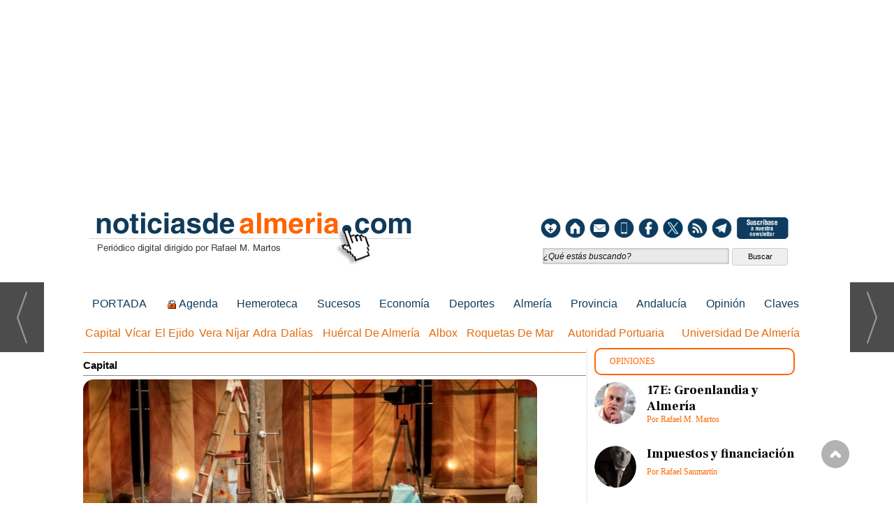

--- FILE ---
content_type: text/html; charset=UTF-8
request_url: https://www.noticiasdealmeria.com/anfitrion-une-el-talento-de-los-actores-con-una-cuidada-estetica
body_size: 19586
content:
<!DOCTYPE html>
<html lang="es"><head>
<meta http-equiv="Content-Type" content="text/html; charset=UTF-8" />

<title>‘Anfitrión’ une el talento de los actores con una cuidada estética | Noticias de Almeria</title>
<meta name="robots" content="index, follow, max-image-preview:large" />
<script>var auto_link_ed = true;</script>
<meta http-equiv="refresh" content="300" />
<base href="https://www.noticiasdealmeria.com/"/>
<meta name="description" content="Pepón Nieto, Toni Acosta, Fele Martínez, José Troncoso, Dani Muriel y María Ordoñez protagonizaron anoche la divertida comedia en el Maestro Padilla" />
<meta name='keywords' content="‘anfitrión’,une,talento,actores,cuidada,estética" />
<meta name='news_keywords' content="‘anfitrión’,une,talento,actores,cuidada,estética" />
<meta property="article:tag" content="Cultura"/>
<meta name="author" content="Noticias de Almeria" />
<link rel="canonical" href="https://www.noticiasdealmeria.com/anfitrion-une-el-talento-de-los-actores-con-una-cuidada-estetica" />
<link rel="amphtml" href="https://www.noticiasdealmeria.com/mvc/amp/noticia/182101/" /> 
<link rel="alternate" media="handheld" href="https://www.noticiasdealmeria.com/movil/noticia/182101/capital/anfitrion-une-el-talento-de-los-actores-con-una-cuidada-estetica.html" />
<meta property="og:image" content="https://www.noticiasdealmeria.com/fotos/2919/220205Anfitrin1.JPG" />
<link rel="preload" as="image" href="https://www.noticiasdealmeria.com/fotos/2919/220205Anfitrin1.JPG" fetchpriority="high" crossorigin="anonymous">
<meta property="og:site_name" content="Noticias de Almeria" />
<meta property="og:type" content="article" />
<meta property="og:title" content="&apos;Anfitrión&apos; une el talento de los actores con una cuidada estética" />
<meta property="og:url" content="https://www.noticiasdealmeria.com/anfitrion-une-el-talento-de-los-actores-con-una-cuidada-estetica" />
<meta property="og:description" content="Pepón Nieto, Toni Acosta, Fele Martínez, José Troncoso, Dani Muriel y María Ordoñez protagonizaron anoche la divertida comedia en el Maestro Padilla" />
<meta name='twitter:card' content='summary_large_image'><meta name='twitter:image:src' content='https://www.noticiasdealmeria.com/fotos/2919/220205Anfitrin1.JPG'>
<meta name="twitter:site" content=" @ndealmeria" />
<meta name="twitter:creator" content="" />
<meta name="twitter:title" content="‘Anfitrión’ une el talento de los actores con una cuidada estética" />
<meta name="twitter:description" content="Pepón Nieto, Toni Acosta, Fele Martínez, José Troncoso, Dani Muriel y María Ordoñez protagonizaron anoche la divertida comedia en el Maestro Padilla" />
<link rel="alternate" type="application/rss+xml" title="Últimas noticias Noticiasdealmeria.com" href="https://www.noticiasdealmeria.com/rss/ultimasNoticias/" />
<link rel="preconnect" href="https://fonts.googleapis.com">
<link rel="preconnect" href="https://fonts.gstatic.com" crossorigin>
<link href="https://fonts.googleapis.com/css2?family=Frank+Ruhl+Libre:wght@300;400;500;600;800;900&display=swap" rel="stylesheet">


<!-- Google news --><script async type="application/javascript"
        src="https://news.google.com/swg/js/v1/swg-basic.js"></script>
<script>
  (self.SWG_BASIC = self.SWG_BASIC || []).push( basicSubscriptions => {
    basicSubscriptions.init({
      type: "NewsArticle",
      isPartOfType: ["Product"],
      isPartOfProductId: "CAoiEPRrBfF1UZDX8PzBR0Gc57g:openaccess",
      clientOptions: { theme: "light", lang: "es" },
    });
  });
</script><!-- Google news FIN-->

<!-- Google tag (gtag.js) -->
<script async src="https://www.googletagmanager.com/gtag/js?id=G-WK03ZGJWGB"></script>
<script>
  window.dataLayer = window.dataLayer || [];
  function gtag(){dataLayer.push(arguments);}
  gtag('js', new Date());

  gtag('config', 'G-WK03ZGJWGB');
</script>

<!-- Google automaticos (gtag.js) -->
<script async src="https://pagead2.googlesyndication.com/pagead/js/adsbygoogle.js?client=ca-pub-6948811057748623"
     crossorigin="anonymous"></script><!-- Google automaticos -->
     

<link rel="preload" as="style" href="https://www.noticiasdealmeria.com/editmaker_noticia.css" type="text/css"  onload="this.onload=null;this.rel='stylesheet'"/>
<noscript><link href="https://www.noticiasdealmeria.com/editmaker_noticia.css" rel="stylesheet" type="text/css" ></noscript><script type="text/javascript" src="https://www.noticiasdealmeria.com/editmaker_noticia.js" ></script>
<link rel="stylesheet" href="https://cdn.jsdelivr.net/npm/@fortawesome/fontawesome-free/css/all.min.css">


<script type="text/javascript">
$(document).ready(function() {

  var $ulthora = $('.ulthora').first();

  $('#buttons').insertBefore($ulthora);
  $('.content-tags').insertAfter($ulthora);

  $('#bloque_nrelacionadas').appendTo($('#MD'));
  $('.botonera').appendTo($('.comparte_noticia'));

  $('#buttons').show();
  $('#bloque_nrelacionadas').show();
  $ulthora.show();

});
</script>

<script type='text/javascript'>

var palabrasporminuto = 300;
var imagenesporminuto = 30;

function tiempolectura(id) {
var contenidopost = document.getElementById(id);

var img = contenidopost.getElementsByTagName("img");
var numimg = img.length;

var strx = contenidopost.innerHTML;
if(strx.indexOf("<")!=-1) {
var s = strx.split("<");
for(var i=0;i<s.length;i++){
if(s[i].indexOf(">")!=-1){
s[i] = s[i].substring(s[i].indexOf(">")+1,s[i].length);
}
}
strx = s.join("");
}

var blancoinicial = /^ /;
var blancofinal = / $/;
var blancosjuntos = /[ ]+/g;
strx = strx.replace(blancosjuntos," ");
strx = strx.replace(blancoinicial,"");
strx = strx.replace(blancofinal,"");

var palabras = strx.split(" ");
var numpalabras = palabras.length;

var minutos = parseInt((numpalabras/palabrasporminuto)+(numimg/imagenesporminuto));
var segundos = parseInt((((numpalabras/palabrasporminuto)+(numimg/imagenesporminuto))-minutos)*60);
minutos=("0" + minutos).slice (-2);
segundos=("0" + segundos).slice (-2);

var devolver = '<span class="icon-clock"></span>: '+minutos+":"+segundos;
document.getElementById("tiempolec").innerHTML = devolver;
}

</script>

<script>
$(window).load(function(e) {
	
	if($("#textoNoticia>p:nth-of-type(2)").text() != "" ){
		$("#textoNoticia>p:nth-of-type(2)").append($('.mueveinves'));
	}else{
		$('.mueveinves').html('');
	}

		
	$('.mueveinves').show();
});
</script>

<script>
$( document ).ready(function() {

$('#videos_noticia').insertAfter( $('.navegacion'));

 });
</script>
<GOOGLE IN ARTICLE> <script async src="https://pagead2.googlesyndication.com/pagead/js/adsbygoogle.js?client=ca-pub-6948811057748623"
     crossorigin="anonymous"></script>
<ins class="adsbygoogle"
     style="display:block; text-align:center;"
     data-ad-layout="in-article"
     data-ad-format="fluid"
     data-ad-client="ca-pub-6948811057748623"
     data-ad-slot="2801656533"></ins>
<script>
     (adsbygoogle = window.adsbygoogle || []).push({});
</script></GOOGLE>






<script type="text/javascript">
	;(function( w ){
	"use strict";
	if( !w.loadCSS ){
	w.loadCSS = function(){};
	}
	var rp = loadCSS.relpreload = {};
	rp.support = (function(){
	var ret;
	try {
	ret = w.document.createElement( "link" ).relList.supports( "preload" );
	} catch (e) {
	ret = false;
	}
	return function(){
	return ret;
	};
	})();
	rp.bindMediaToggle = function( link ){
	var finalMedia = link.media || "all";
	function enableStylesheet(){
	if( link.addEventListener ){
	link.removeEventListener( "load", enableStylesheet );
	} else if( link.attachEvent ){
	link.detachEvent( "onload", enableStylesheet );
	}
	link.setAttribute( "onload", null );
	link.media = finalMedia;
	}
	if( link.addEventListener ){
	link.addEventListener( "load", enableStylesheet );
	} else if( link.attachEvent ){
	link.attachEvent( "onload", enableStylesheet );
	}
	setTimeout(function(){
	link.rel = "stylesheet";
	link.media = "only x";
	});
	setTimeout( enableStylesheet, 3000 );
	};
	rp.poly = function(){
	if( rp.support() ){
	return;
	}
	var links = w.document.getElementsByTagName( "link" );
	for( var i = 0; i < links.length; i++ ){
	var link = links[ i ];
	if( link.rel === "preload" && link.getAttribute( "as" ) === "style" && !link.getAttribute( "data-loadcss" ) ){
	link.setAttribute( "data-loadcss", true );
	rp.bindMediaToggle( link );
	}
	}
	};
	if( !rp.support() ){
	rp.poly();
	var run = w.setInterval( rp.poly, 500 );
	if( w.addEventListener ){
	w.addEventListener( "load", function(){
	rp.poly();
	w.clearInterval( run );
	} );
	} else if( w.attachEvent ){
	w.attachEvent( "onload", function(){
	rp.poly();
	w.clearInterval( run );
	} );
	}
	}
	if( typeof exports !== "undefined" ){
	exports.loadCSS = loadCSS;
	}
	else {
	w.loadCSS = loadCSS;
	}
	}( typeof global !== "undefined" ? global : this ) );
	</script>

<script type="text/javascript">var idnoti = '182101';</script>
<!-- Publicidad 6 - Google + estilos personalizados + scroll up -->
<!-- Begin comScore Tag -->
<script>
  var _comscore = _comscore || [];
  _comscore.push({ c1: "2", c2: "23389357" });
  (function() {
    var s = document.createElement("script"), el = document.getElementsByTagName("script")[0]; s.async = true;
    s.src = (document.location.protocol == "https:" ? "https://sb" : "http://b") + ".scorecardresearch.com/beacon.js";
    el.parentNode.insertBefore(s, el);
  })();
</script>
<noscript>
  <img src="//b.scorecardresearch.com/p?c1=2&c2=23389357&cv=2.0&cj=1" />
</noscript>
<!-- End comScore Tag -->

<meta name="publisuites-verify-code" content="aHR0cDovL3d3dy5ub3RpY2lhc2RlYWxtZXJpYS5jb20=" />

<script>
  (function(i,s,o,g,r,a,m){i['GoogleAnalyticsObject']=r;i[r]=i[r]||function(){
  (i[r].q=i[r].q||[]).push(arguments)},i[r].l=1*new Date();a=s.createElement(o),
  m=s.getElementsByTagName(o)[0];a.async=1;a.src=g;m.parentNode.insertBefore(a,m)
  })(window,document,'script','//www.google-analytics.com/analytics.js','ga');

  ga('create', 'UA-23400800-3', 'noticiasdealmeria.com');
  ga('send', 'pageview');

</script>

<script type="text/javascript">
    $(document).ready(function(){
  
        $(window).scroll(function(){
            if ($(this).scrollTop() > 100) {
                $('.scrollup').fadeIn();
            } else {
                $('.scrollup').fadeOut();
            }
        });
  
        $('.scrollup').click(function(){
            $("html, body").animate({ scrollTop: 0 }, 600);
            return false;
        });
  
    });
</script>




<style type="text/css">
<!--
.publi {
box-shadow: 0px 0px 6px #cccccc;
}

#MD {
margin-left: 5px;
padding-left: 5px;
padding-right: 5px;
border-left: 1px dotted #cccccc;
}

#TC {
padding-left: 5px;
padding-right: 3px;
margin-left: 5px;
border-left: 1px dotted #cccccc;
}

.n1 {
margin-bottom: 0px;
}



.n1 h1.titulo a  {
line-height: 1.2em;
}

.n1 .foto {
margin-left: 10px;
}

.n2 .foto {
margin-bottom: 10px;
}
.n4 {
box-shadow: 0px 0px 6px #999999;
padding: 10px;
margin: 5px;
}

.n5 {
box-shadow: 0px 0px 6px #999999;
padding: 10px;
margin: 5px;
border-left: 0px;
border-right: 0px;
}

.n5 .entradilla ul, .n4 .entradilla ul, .n1 .entradilla ul {
-webkit-padding-start: 0px;
}

.n5 .entradilla ul br, .n4 .entradilla ul br, .n1 .entradilla ul br {
display: none;
}

.n5 .entradilla li, .n4 .entradilla li, .n1 .entradilla li {
border-bottom: 1px solid #0099cc;
list-style-image: url(../imagenes/mas.gif);
list-style-position:inside;
margin: 2px;
padding: 2px;
}

.n5 .entradilla li a, .n4 .entradilla li a, .n1 .entradilla li a {
color: #0099cc;
text-decoration: none;
font-size: 87%;
line-height: 1 em;
}
.n5 .entradilla li a:hover, .n4 .entradilla li a:hover, .n1 .entradilla li a:hover  {
text-decoration: underline;
color: #FF6600;
}

.n6 .foto {
margin-bottom: 10px;
}

.n9  {
margin: 10px 0px;
border-bottom: 2px solid #FF6600;
}

.scrollup{
width:40px;
height:40px;
opacity:0.3;		
position:fixed;
bottom:50px;
right:5%;
display:none;		
}

.est_22 .listado-noticias .autor {
font-size:10px;
}

.est_22 .listado-noticias {
height:100px;
}

.est_22 .h1 {
font-size:24px;
}

.est_1 .listado-noticias a {
padding: 0;
}

-->
</style>

<!-- Fin Publicidad 6 - Google + estilos personalizados + scroll up -->
<!-- Publicidad 358 - Formato fecha hora noticias -->
 
<!-- Fin Publicidad 358 - Formato fecha hora noticias -->
<script src='https://www.google.com/recaptcha/api.js'  async defer></script><script type="application/ld+json">
{
"@context": "https://schema.org",
"@graph": [
{
"@id": "https:\/\/www.noticiasdealmeria.com\/#organization",
"@type": "Organization",
"name": "Noticias de Almeria",
"url": "https:\/\/www.noticiasdealmeria.com\/",
"logo": {
"@type": "ImageObject",
"@id": "https:\/\/www.noticiasdealmeria.com\/#logo",
"url": "https:\/\/www.noticiasdealmeria.com\/imagenes\/logo-movil.png",
"width": 112,
"height": 112
}
},
{
"@type": "BreadcrumbList",
"itemListElement": [
{
"@type": "ListItem",
"position": 1,
"item": {
"@id": "https:\/\/www.noticiasdealmeria.com\/",
"name": "Noticias de Almeria"
}
}
,{
"@type": "ListItem",
"position": 2,
"item": {
"@id": "https:\/\/www.noticiasdealmeria.com\/seccion\/83\/capital\/",
"name": "Capital"
}
}
]
},
{
"@type": "NewsArticle",
"@id": "https:\/\/www.noticiasdealmeria.com\/anfitrion-une-el-talento-de-los-actores-con-una-cuidada-estetica#news",
"mainEntityOfPage": {
"@type": "WebPage",
"@id": "https:\/\/www.noticiasdealmeria.com\/anfitrion-une-el-talento-de-los-actores-con-una-cuidada-estetica"
},
"url": "https:\/\/www.noticiasdealmeria.com\/anfitrion-une-el-talento-de-los-actores-con-una-cuidada-estetica",
"headline": "‘Anfitrión’ une el talento de los actores con una cuidada estética",
"datePublished": "2022-02-05T20:06:21Z",
"dateModified": "2022-02-05T20:06:21Z",
"image": {
"@type": "ImageObject",
"url": "https:\/\/www.noticiasdealmeria.com\/fotos\/2919\/220205Anfitrin1.JPG",
"height": 334,
"width": 500
},
"publisher": { "@id": "https:\/\/www.noticiasdealmeria.com\/#organization" }
,
"author": { "@id": "https:\/\/www.noticiasdealmeria.com\/#organization" }
,
"articleBody": "Humor. Es lo que necesitamos hoy en día, con un mundo contaminado desde hace dos años por la pandemia, el continuo incremento del coste de la vida y el ambiente bélico de Rusia con Ucrania. Esa es justo la medicina que nos ha ofrecido ‘Anfitrión’. Pero no ha sido una risa fácil, sino que, como las nuevas vacunas contra el covid, anoche el Auditorio Maestro Padilla disfrutó de una comedia de laboratorio, donde se reunió el mejor talento en todas las facetas de las artes escénicas para fabricar una comedia divertida y que se disfruta con los cinco sentidos. El talento de los seis actores, la calidad de la puesta en escena y el texto (una adaptación de Juan Carlos Rubio de la obra de Molière, que a su vez se inspira en Plauto) hizo disfrutar de 95 minutos de teatro del bueno a los asistentes que aplaudieron durante varios minutos a los protagonistas. Pepón Nieto, Toni Acosta, Fele Martínez, José Troncoso, Dani Muriel y María Ordoñez han presentado sobre el escenario la caravana de un circo ambientado en los años 50, de donde surgen, entran y salen de forma coordinada los personajes para contarnos esta comedia de enredo. La trama nace de unos dioses del Olimpo, Júpiter y su hijo Mercurio, que aburridos, bajan a la tierra para suplantar la personalidad de Anfitrión y su criado Sosia, confundiendo a sus mujeres y provocando un sinfín de situaciones cómicas. La interpretación de Pepón Nieto como Sosia es muy divertida, Dani Muriel es hilarante como Júpiter, Toni Acosta demuestra como siempre su personalidad como Alcmena, Fele Martínez realiza una interpretación genial como Anfitrión, y lo mismo se puede decir de José Troncos como Mercurio, también muy divertido, y María Ordóñez, estupenda como mujer de Sosia. Todos coordinados, ofreciendo un amplio abanico de registros, y deleitando con el teatro, el baile y hasta algún número musical. Moviéndose de forma coordinada sobre el escenario, usando como elementos sorpresa la caravana, desde donde aparecen por la puerta, techo o ventanas. Talento desbordante en las seis interpretaciones, que va creciendo conforme pasan los minutos, hasta llegar a la última media hora donde el ritmo de la obra de teatro se acelera de forma hilarante. La representación viene apoyada también por el brillo del equipo creativo. La coreografía de Chevi Muraday, encargado del movimiento corporal de los actores; la escenografía de Curt Allen Wilmer y la música original de Julio Awad se unen a la dirección y actores para generar la magia del teatro y crear un producto cultural redondo, dentro de la programación del Invierno Cultural del Área de Cultura del Ayuntamiento de Almería."
,
"about": "Pepón Nieto, Toni Acosta, Fele Martínez, José Troncoso, Dani Muriel y María Ordoñez protagonizaron anoche la divertida comedia en el Maestro Padilla"
,
"keywords": "Cultura"

}
]
}
</script>
</head>
<body>

<div class="centerdiv">
<div id="MES"></div>
<table><tbody>
<tr>
<td class="editmaker">
<div id="MSC">
<!-- menu 63 -->

<!-- fin menu -->
</div>
<div id="C">
<!-- CABECERA -->
<table class="cabecera" style="height:130px;background:url(https://www.noticiasdealmeria.com/imagenes/cabecera-almeria.gif);background-repeat:no-repeat;"><tr><td class="izq" onclick="window.location='https://www.noticiasdealmeria.com/'"><img id="img_cabecera" src="https://www.noticiasdealmeria.com/imagenes/cabecera-almeria.gif" alt="www.noticiasdealmeria.com" /></td><td align="right">
<!-- menu 68 -->
<table id="id_menu_68" data-id="68" class='menu en_cabecera horizontal editMenuEdit hor_1 est_1'><tr>
<td class="con_publi menu__1 id_publi_438"><div style="">
<iframe src="/ultima_actualizacion.php" scrolling="no" frameborder="0" width="400" height="30"></iframe>
</div></td>
</tr>
</table>
<!-- fin menu -->

<!-- menu 69 -->
<table id="id_menu_69" data-id="69" class='menu en_cabecera horizontal editMenuEdit hor_1 est_1'><tr>
<td class="con_publi menu__1 id_publi_439"><div style="float: left; padding-top: 0px;">
    <table class="menu en_cabecera hor_raiz hor_1 est_1" style="text-align: right;">
        <tbody style="width: 380px;float: left;">
            <tr>
                <td class="con_img" style="width: 35px;">
                    <script language="JavaScript1.2" type="text/javascript">
                        function CreateBookmarkLink(url,titulo) {
                            if (window.sidebar) { // Mozilla Firefox
                            window.sidebar.addPanel(titulo, url,"");
                            } else if( window.external ) { // IE
                            window.external.AddFavorite( url, titulo); }
                            else if(window.opera && window.print) { // Opera
                            /**alert("Para agregar a tu pagina a sus favoritos presione control + D") }**/
                            window.external.AddFavorite( url, titulo); }
                        }
                    </script>
                    <a href="javascript:CreateBookmarkLink('//www.noticiasdealmeria.com/', 'noticiasdealmeria.com/')" title="Añadir a Favoritos">
                        <img src="/imagenes/btn-favoritos.png" alt="Favoritos" width="35">
                    </a>
                </td>
                <td class="con_img" style="width: 35px;">
                    <script language="javascript" type="text/javascript">
                        function setHomepage(url) {
                            if (document.all){
                                document.body.style.behavior='url(#default#homepage)';
                                document.body.setHomePage(url);
                            }
                            else {
                                alert("Su navegador no soporta esta característica.");
                            }
                        }
                    </script>
                    <a href="javasript:setHomepage('//www.noticiasdealmeria.com/')">
                        <img src="/imagenes/btn-inicio.png" alt="Inicio" width="35">
                    </a>
                </td>
                <td class="con_img" style="width: 35px;">
                    <a href="http://www.noticiasdealmeria.com/contacto/" target="blank">
                        <img src="/imagenes/btn-contacto.png" alt="Contacto" width="35">
                    </a>
                </td>
                <td class="con_img" style="width: 35px;">
                    <a href="http://www.noticiasdealmeria.com/pda/" target="blank">
                        <img src="/imagenes/btn-movil.png" alt="Móvil" width="35">
                    </a>
                </td>
                <td class="con_img" style="width: 35px;">
                    <a href="https://www.facebook.com/Noticias-de-AlmerÃ­a-165047960188080/" target="_blank" title="Facebook">
                        <img src="/imagenes/btn-facebook.png" alt="Facebook" width="35">
                    </a>
                </td>
                <td class="con_img" style="width: 35px;">
                    <a href="https://twitter.com/intent/follow?original_referer=http://www.noticiasdealmeria.com/anuncios/menucab3.html&ref_src=twsrc^tfw®ion=follow_link&screen_name=ndealmeria&tw_p=followbutton" target="_blank" title="Twitter">
                        <img src="/imagenes/btn-twitter.png" alt="Twitter" width="35">
                    </a>
                </td>
                <td class="con_img" style="width: 35px;">
                    <a href="/rss" target="_blank" title="Canal de RSS">
                        <img src="/imagenes/btn-rss.png" alt="Google +" width="35">
                    </a>
                </td>
                <td class="con_img" style="width: 35px;">
                    <a href="http://telegram.me/noticiasdealmeria" target="_blank" title="Instagram">
                        <img src="/imagenes/btn-telegram.png" alt="Telegram" width="35">
                    </a>
                </td>
                <td class="con_img" style="width: 140px;">
                    <a target="_blank" href="/boletines/formulario-altas-bajas.asp?id_boletin=1">
                        <img src="/imagenes/suscripcion-news.png" width="auto" height="35" style="float: left;">
                    </a>
                </td>
            </tr>
        </tbody>
    </table> 
    <table class="menu en_cabecera hor_raiz hor_1 est_1" style="height: 41px;">
        <tbody>
            <tr>
                <td class="con_publi"><script type="text/javascript" src="./busquedas/busquedas.js"></script>
                    <div class="buscador">
                        <form name="peqbus" action="/busquedas/procesabusqueda.asp" method="post" target="_self" class="form1">
                            <input type="text" name="cadena" placeholder="¿Qué estás buscando?" class="input1 campo-buscar" style="width: 269px !important;">
                            <input type="button" value="Buscar" class="boton1 boton_buscador_simple buscar">
                            <input type="hidden" name="edi">
                            <input type="hidden" name="como" value="2">
                            <input type="hidden" value="indiferente" name="fecha">
                            <input type="hidden" name="q_seccion" value="-1">
                            <input type="hidden" value="2" name="orden">
                            <input type="hidden" name="mostrar" value="50">
                            <input type="hidden" value="1" name="pagina_actual">
                        </form>
                    </div>
                </td>
            </tr>
        </tbody>
    </table>
</div>
<div style="float:left;"></div></td>
</tr>
</table>
<!-- fin menu -->
</td></tr></table>
<!-- FIN DE CABECERA -->
</div>
<div id="MBC">
<!-- menu 3 -->
<table id="id_menu_3" data-id="3" class='menu horizontal editMenuEdit hor_4 est_4'><tr>
<td><a href="https://www.noticiasdealmeria.com/" target="_self">PORTADA</a></td>
<td><a href="https://www.noticiasdealmeria.com/seccion/124/agenda/" target="_self" title="Agenda" ><img src="https://www.noticiasdealmeria.com/imagenes/candado.gif">Agenda</a></td>
<td><a href="https://www.noticiasdealmeria.com/hemeroteca/" target="_blank" title="Hemeroteca" >Hemeroteca</a></td>
<td><a href="https://www.noticiasdealmeria.com/seccion/106/sucesos/" target="_self" title="Sucesos" >Sucesos</a></td>
<td><a href="https://www.noticiasdealmeria.com/seccion/105/economia/" target="_self" title="Econom&#237;a" >Econom&#237;a</a></td>
<td><a href="https://www.noticiasdealmeria.com/seccion/82/deportes/" target="_self" title="Deportes" >Deportes</a></td>
<td><a href="https://www.noticiasdealmeria.com/seccion/54/almeria/" target="_self" title="Almer&#237;a" >Almer&#237;a</a></td>
<td><a href="https://www.noticiasdealmeria.com/seccion/65/provincia/" target="_self" title="Provincia" >Provincia</a></td>
<td><a href="https://www.noticiasdealmeria.com/noticias-de-andalucia" target="_blank" title="Andalucía" >Andalucía</a></td>
<td><a href="http://www.noticiasdealmeria.com/firmantes/ultimos-articulos/" target="_blank" title="Opinión" >Opinión</a></td>
<td><a href="https://www.noticiasdealmeria.com/claves" target="_blank" title="Claves" >Claves</a></td>
</tr>
</table>
<!-- fin menu -->

<!-- menu 26 -->
<table id="id_menu_26" data-id="26" class='menu horizontal editMenuEdit hor_18 est_18'><tr>
<td><a href="https://www.noticiasdealmeria.com/seccion/83/capital/" target="_self" title="Capital" >Capital</a></td>
<td><a href="https://www.noticiasdealmeria.com/vicar" target="_blank" title="Vícar" >Vícar</a></td>
<td><a href="https://www.noticiasdealmeria.com/tag/el-ejido" target="_blank" title="El Ejido" >El Ejido</a></td>
<td><a href="https://www.noticiasdealmeria.com/vera" target="_blank" title="Vera" >Vera</a></td>
<td><a href="https://www.noticiasdealmeria.com/tag/nijar" target="_blank" title="Níjar" >Níjar</a></td>
<td><a href="https://www.noticiasdealmeria.com/tag/adra" target="_blank" title="Adra" >Adra</a></td>
<td><a href="https://www.noticiasdealmeria.com/tag/dalias" target="_blank" title="Dalías" >Dalías</a></td>
<td><a href="https://www.noticiasdealmeria.com/tag/huercal-de-almeria" target="_blank" title="Huércal de Almería" >Huércal de Almería</a></td>
<td><a href="https://www.noticiasdealmeria.com/tag/albox" target="_blank" title="Albox" >Albox</a></td>
<td><a href="https://www.noticiasdealmeria.com/tag/roquetas-de-mar" target="_blank" title="Roquetas de Mar" >Roquetas de Mar</a></td>
<td><a href="https://www.noticiasdealmeria.com/tag/apa-(autoridad-portuaria-de-almeria)" target="_blank" title="Autoridad Portuaria" >Autoridad Portuaria</a></td>
<td><a href="https://www.noticiasdealmeria.com/tag/universidad-de-almeria" target="_blank" title="Universidad de Almería" >Universidad de Almería</a></td>
</tr></table><table class="menu hor_18 est_18"><tr>
</tr>
</table>
<!-- fin menu -->

<!-- menu 48 -->

<!-- fin menu -->

<!-- menu 40 -->

<!-- fin menu -->
</div>
<table class="colapsada" id="colaps"><tbody>
<tr>

<td class="sinpadding"></td>

<td class="SMD"></td>

</tr>

<tr>
<td class="n1" colspan="2">

</td>
</tr>

<tr>

<td class="ccentro">
<div id="TCC"></div>
<div id="NC">
<!-- noticia -->
<div class="n1 sin_borde dentroNoticia" data-id="182101"><form><input type="hidden" id="id_seccion_actual" value="83" /></form><div class="botonera"><span onclick="setLocationED('https://www.noticiasdealmeria.com/noticia/182101/#comentariosED')"><img src="https://www.noticiasdealmeria.com/imagenes/ic_comentar.gif" title="Comentar noticia"></span><span class="mouse" onclick="setLocationED('https://www.noticiasdealmeria.com/enviar-noticia.asp?noti=182101&pag=noticia',true);"><img src="https://www.noticiasdealmeria.com/imagenes/ic_enviar.gif" title="Enviar noticia"></span><span class="mouse" onclick="setLocationED('https://www.noticiasdealmeria.com/imprimir-noticia.asp?noti=182101',true);"><img src="https://www.noticiasdealmeria.com/imagenes/ic_imprimir.gif" title="Imprimir noticia"></span></div>
<div class='navegacion'><a href="https://www.noticiasdealmeria.com/seccion/83/capital/" class="seccion" style="display:block;">Capital</a>
</div>
<div class="centerdiv"><table class="foto posF-1 fotoCentrada"><tr><td><div class="fotodiv"><img src='https://www.noticiasdealmeria.com/fotos/2919/220205Anfitrin1.JPG' width="500" height="334" title="‘Anfitrión’ une el talento de los actores con una cuidada estética" alt="‘Anfitrión’ une el talento de los actores con una cuidada estética" /></div></td></tr></table></div class="centerdiv"><div title="noticia 182101"><h1 class="titulo">‘Anfitrión’ une el talento de los actores con una cuidada estética</h1></div>
<div class='ulthora fecha_publicacion'> <span class="dia_mes_anno">sábado 05 de febrero de 2022</span><span class="sepF">, </span><span class="hora_minutos">20:06h</span></div>
<div id="buttons">

  <a class="button" onclick="window.open(this.href,'','width=600,height=600');return false;" href="https://www.facebook.com/sharer/sharer.php?u=https://www.noticiasdealmeria.com/anfitrion-une-el-talento-de-los-actores-con-una-cuidada-estetica" target="_blank">
    <i class="fab fa-facebook-f"></i>
    <div class="tooltip">Facebook</div>
  </a>

  <a class="button" onclick="window.open(this.href,'','width=600,height=600');return false;" href="https://twitter.com/intent/tweet?text=%E2%80%98Anfitri%C3%B3n%E2%80%99%20une%20el%20talento%20de%20los%20actores%20con%20una%20cuidada%20est%C3%A9tica%20https://www.noticiasdealmeria.com/anfitrion-une-el-talento-de-los-actores-con-una-cuidada-estetica" target="_blank">
    <i class="fa-brands fa-x-twitter"></i>
    <div class="tooltip">X (Twitter)</div>
  </a>

  <a class="button" onclick="window.open(this.href,'','width=600,height=600');return false;" href="https://www.instagram.com/?url=https://www.noticiasdealmeria.com/anfitrion-une-el-talento-de-los-actores-con-una-cuidada-estetica" target="_blank">
    <i class="fab fa-instagram"></i>
    <div class="tooltip">Instagram</div>
  </a>

  <a class="button" onclick="window.open(this.href,'','width=600,height=600');return false;" href="https://bsky.app/intent/compose?text=%E2%80%98Anfitri%C3%B3n%E2%80%99%20une%20el%20talento%20de%20los%20actores%20con%20una%20cuidada%20est%C3%A9tica%20https://www.noticiasdealmeria.com/anfitrion-une-el-talento-de-los-actores-con-una-cuidada-estetica" target="_blank">
    <i class="fa-brands fa-bluesky"></i>
    <div class="tooltip">Bluesky</div>
  </a>

  <a class="button icon-printer" href="#" target="_blank">
    <i class="fa fa-print"></i>
    <div class="tooltip">Imprimir</div>
  </a>

  <a class="button icon-envelop" href="#" target="_self">
    <i class="fa fa-envelope"></i>
    <div class="tooltip">Enviar</div>
  </a>

</div>

<script>
  $(".icon-envelop").attr("href", "/enviar-noticia.asp?noti="+idnoti);
  $(".icon-printer").attr("href", "/imprimir-noticia.asp?noti="+idnoti);
</script>
<a data-flip-widget="flipit" href="https://flipboard.com">Add to Flipboard Magazine.</a><script src="https://cdn.flipboard.com/web/buttons/js/flbuttons.min.js" type="text/javascript"></script>
<a href="javascript:void(window.open('http://meneame.net/submit.php?url=https://www.noticiasdealmeria.com/anfitrion-une-el-talento-de-los-actores-con-una-cuidada-estetica','share','height=763,width=994').focus());"><img src="imagenes/ico_meneame.gif" alt="Compartir en Meneame" title="Compartir en Meneame" /></a>
<div id="speechPlayer"><i class="fa fa-play-circle" id="playbtn" aria-hidden="true"></i><i class="fa fa-undo" aria-hidden="true" id="resetbtn"></i><h4 class="enlace">Escucha la noticia</h4><div class="eqImg"><img src="/imagenes/equalizer.gif" class="equalizerImg" style="display:none"/><img src="/imagenes/equalizerPaused.gif"  class="equalizerPausedImg"/></div></div><script>lectorEd.init('.dentroNoticia h1.titulo');</script><div class="entradilla"><p>Pepón Nieto, Toni Acosta, Fele Martínez, José Troncoso, Dani Muriel y María Ordoñez protagonizaron anoche la divertida comedia en el Maestro Padilla</p>
<p> </p></div>
<div class="texto" id="textoNoticia"><p> </p>
<p>Humor. Es lo que necesitamos hoy en día, con un mundo contaminado desde hace dos años por la pandemia, el continuo incremento del coste de la vida y el ambiente bélico de Rusia con Ucrania. Esa es justo la medicina que nos ha ofrecido ‘Anfitrión’. Pero no ha sido una risa fácil, sino que, como las nuevas vacunas contra el covid, anoche el Auditorio Maestro Padilla disfrutó de una comedia de laboratorio, donde se reunió el mejor talento en todas las facetas de las artes escénicas para fabricar una comedia divertida y que se disfruta con los cinco sentidos.</p>
<p>El talento de los seis actores, la calidad de la puesta en escena y el texto (una adaptación de Juan Carlos Rubio de la obra de Molière, que a su vez se inspira en Plauto) hizo disfrutar de 95 minutos de teatro del bueno a los asistentes que aplaudieron durante varios minutos a los protagonistas. Pepón Nieto, Toni Acosta, Fele Martínez, José Troncoso, Dani Muriel y María Ordoñez han presentado sobre el escenario la caravana de un circo ambientado en los años 50, de donde surgen, entran y salen de forma coordinada los personajes para contarnos esta comedia de enredo. La trama nace de unos dioses del Olimpo, Júpiter y su hijo Mercurio, que aburridos, bajan a la tierra para suplantar la personalidad de Anfitrión y su criado Sosia, confundiendo a sus mujeres y provocando un sinfín de situaciones cómicas.</p>
<p>La interpretación de Pepón Nieto como Sosia es muy divertida, Dani Muriel es hilarante como Júpiter, Toni Acosta demuestra como siempre su personalidad como Alcmena, Fele Martínez realiza una interpretación genial como Anfitrión, y lo mismo se puede decir de José Troncos como Mercurio, también muy divertido, y María Ordóñez, estupenda como mujer de Sosia. Todos coordinados, ofreciendo un amplio abanico de registros, y deleitando con el teatro, el baile y hasta algún número musical. Moviéndose de forma coordinada sobre el escenario, usando como elementos sorpresa la caravana, desde donde aparecen por la puerta, techo o ventanas. Talento desbordante en las seis interpretaciones, que va creciendo conforme pasan los minutos, hasta llegar a la última media hora donde el ritmo de la obra de teatro se acelera de forma hilarante.</p>
<p>La representación viene apoyada también por el brillo del equipo creativo. La coreografía de Chevi Muraday, encargado del movimiento corporal de los actores; la escenografía de Curt Allen Wilmer y la música original de Julio Awad se unen a la dirección y actores para generar la magia del teatro y crear un producto cultural redondo, dentro de la programación del Invierno Cultural del Área de Cultura del Ayuntamiento de Almería.</p></div>
<div class="content-tags"><div class="tags"><a href="https://www.noticiasdealmeria.com/tag/cultura">Cultura</a>
</div></div><script>$(function(){ $('#videos_noticia .videoWrapper .video-js').append('<div style="position: absolute;top: 0;left: 0;right: 0;height: 60px;"></div>')});</script>
<table style="width:100%;"><tr><td style="text-align:left;"><div class='interesa_noticia' id='capa_interesa_182101'>¿Te ha parecido interesante esta noticia? &nbsp;&nbsp;<a href="#" class="enlace ico_a_favor_noticia"><img src='https://www.noticiasdealmeria.com/imagenes/ico_a_favor_on.gif'> Si (<span id="voto_pos">0</span>)</a>&nbsp;&nbsp;&nbsp;<a href="#" class="enlace ico_en_contra_noticia"><img src='https://www.noticiasdealmeria.com/imagenes/ico_en_contra_on.gif'> No(<span id="voto_neg">0</span>)</a></div>
</td><td style="text-align:right;"><div class="botonera"></div>
</td></tr></table>
<span id="comentariosED"></span><br /><span id="comentar_noticia_pleg"></span><script>function muestraBloqueComentarios(){$('#comentarios').show();$('#comentariosCollapsed').hide();}</script><div id='comentariosCollapsed' onclick="javascript:muestraBloqueComentarios();"><div class="plusComments">+</div><div class="plusCommentsTxt"><span class="enlace">0 comentarios</span></div></div><div id='comentarios' style="display:none"><ul><li><a href='#foros-asociados'><span id="etqComentarios">Comentarios</span></a></li></ul> <div id='foros-asociados' class="foros-asociados">
<div id="capa_formulario">
<form id="comentar_noticia" class="formComentarNoticia" method="post" action="/mvc/noticia/guardarComentario">
<input type="hidden" name="id_noticia" value="182101"  class="required form-control">
<div class="datosFromRow">
<div class="datosFromCol contF">
<div class="datosPer datosFromRow">
<div class="datosFromCol cajaP">
<input type="text" name="nombre"  class="required form-control" placeholder="Nombre" />
</div>
<div class="datosFromCol cajaP">
<input type="text" name="email" id="email_form" class="required validate-email form-control" placeholder="Email"  />
</div>
</div>
<div class="datosCom cajaP">
<textarea rows="5" placeholder="Escriba su comentario" name="comentario" id="comentario_form" class="required form-control"></textarea><br>
</div>
<div class="datosFromRow formFooter">
<label class="labelAceptoPolitica">
<input id="aceptoPolitica" type="checkbox" class="form-control" name="aceptoPolitica" value="1">
<span>He leído y acepto la <a href="/politica-de-cookies.asp" target="_blank">Política de Privacidad </a>(y el <a href="/condiciones_uso.asp" target="_blank">Aviso Legal</a>).</span>
</label>
<div class="datosFromCol g-recaptcha" data-sitekey="6Ldjly0UAAAAAKc9iQK6Qftjpjm-I7coMEsSJDJP">
</div>
<div class="datosFromCol envif">
<input type="submit" class="form-control btn btn-success" id="enviar_comentario" value="Enviar comentario">
</div>
</div>
</div>
<div class="datosLeg datosFromCol">
<strong>Normas de uso</strong><br />
<p>Esta es la opinión de los internautas, no de Noticias de Almeria</p>
<p>No está permitido verter comentarios contrarios a la ley o injuriantes.</p>
<p>La dirección de email solicitada en ningún caso será utilizada con fines comerciales.</p>
<p>Tu dirección de email no será publicada.</p>
<p>Nos reservamos el derecho a eliminar los comentarios que consideremos fuera de tema.</p>
</div>
</div>
</form>
<div class="mensajeForm" id="mensajeForm"></div>
</div></div></div><script type='text/javascript'>
jQuery(function ($){
(function() {
$('#comentarios').tabs();
})();
});
</script>
<div class="separador"></div>
</div>
<div style="clear:both"/>

<!-- menu 41 -->
<table id="id_menu_41" data-id="41" class='menu horizontal editMenuEdit hor_1 est_1'><tr>
<td class="con_publi menu__1 id_publi_873"  ><!-- BEGIN Noticiasdealmeria.com/nativo -->

<!-- Noticiasdealmeria.com/nativo -->
<div class="addoor-widget" id="addoor-widget-2584"></div>
<script type="text/javascript" src="//pubtags.addoor.net/lib/contags/contags.js"></script>

<!-- END Noticiasdealmeria.com/nativo --></td>
</tr>
</table>
<!-- fin menu -->

<!-- menu 44 -->
<table id="id_menu_44" data-id="44" class='menu horizontal editMenuEdit hor_1 est_1'><tr>
<td class="titulo"></td>
</tr></table><table class="menu hor_1 est_1"><tr>
</tr>
</table>
<!-- fin menu -->

<div id="bloque_nrelacionadas"><h2>Noticias relacionadas</h2>
<ul class="lista">
<li><a href="https://www.noticiasdealmeria.com/almeria-la-provincia-de-andalucia-con-mas-festivales-de-musica-accesibles" class="enlace"><div id="titulo_relacionada">Almería, la provincia de Andalucía con más festivales de música accesibles</div></a></li>
<li><a href="https://www.noticiasdealmeria.com/almeria-brilla-en-fitur-2025-con-su-lema-respira-siente-vive" class="enlace"><div id="titulo_relacionada">Almería brilla en FITUR 2025 con su lema Respira, Siente, Vive</div></a></li>
<li><a href="https://www.noticiasdealmeria.com/noticia/215431/almeria/jornadas-sobre-cine-quinqui-en-la-ual.html" class="enlace"><div id="titulo_relacionada">Jornadas sobre Cine Quinqui en la UAL</div></a></li>
<li><a href="https://www.noticiasdealmeria.com/noticia/213967/capital/concierto-navideno-del-grupo-almenara-en-almeria-este-jueves.html" class="enlace"><div id="titulo_relacionada">Concierto navideño del Grupo Almenara en Almería este jueves</div></a></li>
<li><a href="https://www.noticiasdealmeria.com/noticia/213071/almeria/concierto-final-del-iv-concurso-internacional-de-direccion-de-orquesta-en-almeria.html" class="enlace"><div id="titulo_relacionada">Concierto final del IV Concurso Internacional de Dirección de Orquesta en Almería</div></a></li>
<li><a href="https://www.noticiasdealmeria.com/un-mayo-repleto-de-eventos-literarios-y-cinematograficos" class="enlace"><div id="titulo_relacionada">Un mayo repleto de eventos literarios y cinematográficos</div></a></li>
<li><a href="https://www.noticiasdealmeria.com/solazo-fest-cubre-ya-el-70-de-su-aforo" class="enlace"><div id="titulo_relacionada">Solazo Fest cubre ya el 70% de su aforo</div></a></li>
</ul>
</div>

<div class="comparte_noticia"></div>


</div>
<div></div>

</td>

<td id="MD">
<!-- menu 60 -->
<table id="id_menu_60" data-id="60" class='menu vertical editMenuEdit ver_1 est_1'>
<tr><td>        <div class="tableModulo" id="id_modulo_73">
			<div class="tableModuloIn">
									<div class="row">	
											<div class="elemento_modulo pos1" data-posicion="1" id="pos1_73">
							<a href="https://www.noticiasdealmeria.com/firmantes/ultimos-articulos/" style="display: inline-block; padding: 10px 20px; border: 2px solid #ff6600; background-color: white; color: #ff6600; text-decoration: none; border-radius: 10px; width: 100%">OPINIONES</a>						</div>
											</div>
										<div class="row">	
											<div class="elemento_modulo pos2" data-posicion="2" id="pos2_73">
							<div data-id="230355"  class="firmante_foto_arriba noticiaWrap ">
					
    	     		<div class="firmante_foto"><img loading="lazy" src="https://www.noticiasdealmeria.com/imagenes/firmantes/rmartosopi.jpg" alt="Rafael M. Martos "  alt="Rafael M. Martos " /></div>
	    	            <div class="tituloWrap"><h2 class="titulo" ><a  href="https://www.noticiasdealmeria.com/17e:-groenlandia-y-almeria">17E: Groenlandia y Almería</a></h2></div>
    	    	        <div class="nombre_firmante"><span class="nombre_firmante_por">Por </span><span class="nombre_firmante_nombre" >Rafael M. Martos </span></div>
                    </div>
						</div>
											</div>
										<div class="row">	
											<div class="elemento_modulo pos3" data-posicion="3" id="pos3_73">
							<div data-id="230356"  class="firmante_foto_arriba noticiaWrap ">
					
    	     		<div class="firmante_foto"><img loading="lazy" src="https://www.noticiasdealmeria.com/imagenes/firmantes/rsanmartinopi.jpg" alt="Rafael Sanmartín"  alt="Rafael Sanmartín" /></div>
	    	            <div class="tituloWrap"><h2 class="titulo" ><a  href="https://www.noticiasdealmeria.com/impuestos-y-financiacion">Impuestos y financiación</a></h2></div>
    	    	        <div class="nombre_firmante"><span class="nombre_firmante_por">Por </span><span class="nombre_firmante_nombre" >Rafael Sanmartín</span></div>
                    </div>
						</div>
											</div>
										<div class="row">	
											<div class="elemento_modulo pos4" data-posicion="4" id="pos4_73">
							<div data-id="230322"  class="firmante_foto_arriba noticiaWrap ">
					
    	     		<div class="firmante_foto"><img loading="lazy" src="https://www.noticiasdealmeria.com/imagenes/firmantes/jtorrijosopi.jpg" alt="Juan Torrijos Arribas"  alt="Juan Torrijos Arribas" /></div>
	    	            <div class="tituloWrap"><h2 class="titulo" ><a  href="https://www.noticiasdealmeria.com/los-debiles">Los débiles</a></h2></div>
    	    	        <div class="nombre_firmante"><span class="nombre_firmante_por">Por </span><span class="nombre_firmante_nombre" >Juan Torrijos Arribas</span></div>
                    </div>
						</div>
											</div>
										<div class="row">	
											<div class="elemento_modulo pos5" data-posicion="5" id="pos5_73">
							<div data-id="230337"  class="firmante_foto_arriba noticiaWrap ">
					
    	     		<div class="firmante_foto"><img loading="lazy" src="https://www.noticiasdealmeria.com/imagenes/firmantes/afelipeopi.jpg" alt="Antonio Felipe Rubio"  alt="Antonio Felipe Rubio" /></div>
	    	            <div class="tituloWrap"><h2 class="titulo" ><a  href="https://www.noticiasdealmeria.com/cambio-corto-y-cierro">Cambio, corto y cierro</a></h2></div>
    	    	        <div class="nombre_firmante"><span class="nombre_firmante_por">Por </span><span class="nombre_firmante_nombre" >Antonio Felipe Rubio</span></div>
                    </div>
						</div>
											</div>
										<div class="row">	
											<div class="elemento_modulo pos6" data-posicion="6" id="pos6_73">
							<div data-id="230208"  class="firmante_foto_arriba noticiaWrap ">
					
    	     		<div class="firmante_foto"><img loading="lazy" src="https://www.noticiasdealmeria.com/imagenes/firmantes/jmmartinopi.jpg" alt="José María Martín"  alt="José María Martín" /></div>
	    	            <div class="tituloWrap"><h2 class="titulo" ><a  href="https://www.noticiasdealmeria.com/mujer-empleo-y-futuro">Mujer, empleo y futuro</a></h2></div>
    	    	        <div class="nombre_firmante"><span class="nombre_firmante_por">Por </span><span class="nombre_firmante_nombre" >José María Martín</span></div>
                    </div>
						</div>
											</div>
										<div class="row">	
											<div class="elemento_modulo pos7" data-posicion="7" id="pos7_73">
							<div data-id="230205"  class="firmante_foto_arriba noticiaWrap ">
					
    	     		<div class="firmante_foto"><img loading="lazy" src="https://www.noticiasdealmeria.com/imagenes/firmantes/mpalmeroopi.jpg" alt="Moises Palmero Aranda"  alt="Moises Palmero Aranda" /></div>
	    	            <div class="tituloWrap"><h2 class="titulo" ><a  href="https://www.noticiasdealmeria.com/aprendiendo-a-mirar-en-la-tele">Aprendiendo a mirar en la tele</a></h2></div>
    	    	        <div class="nombre_firmante"><span class="nombre_firmante_por">Por </span><span class="nombre_firmante_nombre" >Moises Palmero Aranda</span></div>
                    </div>
						</div>
											</div>
								</div>
        </div>
        </td></tr>
</table>
<!-- fin menu -->
</td>

</tr>
</tr>
</tbody></table>

<div class="aux-nav">

<a href="https://www.noticiasdealmeria.com/la-junta-trabaja-para-dar-soluciones-a-la-carretera-a-391-en-su-acceso-a-felix" class="next-nav">
<span>siguiente noticia</span>
</a>

<a href="https://www.noticiasdealmeria.com/la-chilena-aranza-villalon-inaugura-el-palmares-de-la-women-cycling-pro-costa-de-almeria" class="prev-nav">
<span>noticia anterior</span>
</a>

</div>

<div>
<!-- menu 46 -->
<table id="id_menu_46" data-id="46" class='menu horizontal editMenuEdit hor_1 est_1'><tr>
<td class="con_publi menu__1 id_publi_298"><a href="#" class="scrollup"><img src="//www.noticiasdealmeria.com/imagenes/icon_top.png" /></a></td>
</tr>
</table>
<!-- fin menu -->
</div>

<div id="FE">
<span class="fin_noticias_ed"></span>
<script type="text/javascript">
var menu = document.getElementsByClassName("menu");
[].forEach.call(menu, function (elmenu) {
var els = elmenu.getElementsByTagName("a");
for (var i = 0, l = els.length; i < l; i++) {
var el = els[i];
if (el.href === 'http://'+window.location.host+window.location.pathname || el.href === 'https://'+window.location.host+window.location.pathname) {
el.className += " activo";
}
}
});
</script>
<script type="text/javascript">
//updateVisita
(function () {
var xhttp = new XMLHttpRequest();
if(typeof idnoti !== 'undefined'){
var entidad = 'noticia';
var entidad_id = idnoti;
}else if(typeof idseccion !== 'undefined'){
var entidad = 'seccion';
var entidad_id = idseccion;
}else{
var entidad = '';
var entidad_id = '';
}
xhttp.open("POST", "/mvc/ajax/updateVisita", true);
xhttp.setRequestHeader("Content-type", "application/x-www-form-urlencoded");
xhttp.send("entidad="+entidad+"&entidad_id="+entidad_id);
})();
</script>
<style>
@font-face {
font-family: 'FontAwesome';
src: url('/mvc/public/fonts/fontawesome-webfont.eot?v=4.3.0');
src: url('/mvc/public/fonts/fontawesome-webfont.eot?#iefix&v=4.3.0') format('embedded-opentype'), url('/mvc/public/fonts/fontawesome-webfont.woff2?v=4.3.0') format('woff2'), url('/mvc/public/fonts/fontawesome-webfont.woff?v=4.3.0') format('woff'), url('/mvc/public/fonts/fontawesome-webfont.ttf?v=4.3.0') format('truetype'), url('/mvc/public/fonts/fontawesome-webfont.svg?v=4.3.0#fontawesomeregular') format('svg');
font-weight: normal;
font-style: normal;
}
footer .fa { display: inline-block; font-style: normal; font-variant: normal; font-weight: normal; font-stretch: normal; line-height: 1; font-family: FontAwesome; text-rendering: auto; -webkit-font-smoothing: antialiased; }
footer .fa-twitter-square:before { content: "\f081"; }
footer .fa-facebook-square:before { content: "\f082"; }
footer .fa-whatsapp:before{content:"\f232";}
footer .fa-youtube-square:before{content:"\f167";}
footer .fa-instagram:before {content: "\f16d";}
footer .fa-vimeo-square:before {content: "\f194";}
footer .fa-telegram-square:before {content: "\f2c6";}
footer .fa-linkedin-square:before {content: "\f08c";}
footer .fa-facebook-square,
footer .fa-twitter-square,
footer .fa-whatsapp,
footer .fa-instagram,
footer .fa-vimeo-square,
footer .fa-telegram-square,
footer .fa-linkedin-square,
footer .fa-youtube-square{font-size:20px; margin-top:5px;margin-right:5px; }
footer { margin: 5px auto; width: 100%; max-width: 1024px; padding: 15px 0px 10px; border-top:1px solid rgb(238, 238, 238);border-bottom:1px solid rgb(238, 238, 238); background: rgb(255, 255, 255); }
footer a { color: black; text-decoration: none; }
footer a:hover { text-decoration: underline; color: rgb(179, 179, 179); }
footer .box-f-01 { vertical-align: top; display: inline-block; width: 49%;  margin-bottom: 7px;}
footer .box-f-02 { vertical-align: top; display: inline-block; width: 40%; border-left-color: rgb(238, 238, 238); border-left-style: solid; border-left-width: 1px; padding-left: 5px; }
footer .box-f-100 { vertical-align: top; display: inline-block; width: 55%; border-left-color: rgb(238, 238, 238); border-left-style: solid; border-left-width: 1px; padding-left: 7px; }
footer .cibles-f { width: 100%; margin-top: 10px; text-align: center; border-top-color: rgb(238, 238, 238); border-top-style: solid; border-top-width: 1px; padding-top: 7px; background-color: rgb(255, 255, 255); }
footer li { list-style: none; line-height: 1.8em; border-bottom-width: 0px; border-bottom-style: solid; border-bottom-color: rgb(238, 238, 238); float: left; padding: 0px; }
footer .tit-f-01 { font-family: Oswald, sans-serif; font-weight: bold; font-size: 14px; padding: 0px 0px 3px 0px; float: left; width: 100%; text-align: left;}
footer .item-f-01 { font-family: 'Open Sans', sans-serif; font-size: 12px; line-height: 16px; white-space: nowrap;}
footer .item-f-02 { font-family: 'Open Sans', sans-serif; font-size: 10px; line-height: 16px; clear: both; }
footer .una_columnas li { width: 100%; }
footer .cuatro_columnas li { width: 23%; overflow: hidden; margin-right: 5px; }
footer ul { float: left; margin: 0px; padding: 0px 0px 0px 10px; width: 100%;}
.f-logo { vertical-align: top; display: inline-block; }
footer .f-logo img { max-width: 220px; }
footer .mini-logo02 { width: 80px; position: relative; margin-left: 5px; }
footer  a .fa { color: rgb(0, 0, 0); }
footer  a:hover .fa { color: rgb(133, 134, 134); }
footer .mancheta{float: right; width: 45%;}
footer {overflow:auto;margin-left:7px;text-align:left;}
</style>
<link href='https://fonts.googleapis.com/css?family=Open+Sans:400|Oswald:400' rel='stylesheet' type='text/css'>
<footer>
<div class="mancheta">
<div class="box-f-02">
<div class="tit-f-01">Contacto</div>
<div class="una_columnas">
<ul>
<li class="item-f-01"><a href="https://www.noticiasdealmeria.com/contacto/">Contacto</a></li>
<li class="item-f-01"><a href="https://www.noticiasdealmeria.com/noticia/2595/nosotros/quienes-somos-noticias-de-almeria.html">Quiénes Somos</a></li><li class="item-f-01"><a href="https://www.noticiasdealmeria.com/impacta-en-noticias-de-almeria">Anunciarse</a></li><li class="item-f-01"><a href="https://www.noticiasdealmeria.com/boletines/formulario-altas-bajas.asp?id_boletin=1">Suscripción</a></li>
<li class="item-f-01"><a href="https://www.noticiasdealmeria.com/hemeroteca/" rel="nofollow">Hemeroteca</a></li>
<li class="item-f-01"><a href="https://www.noticiasdealmeria.com/tags/listado">Índice temático</a></li>
<li class="item-f-01"><a href="https://www.noticiasdealmeria.com/sitemaps/sitemap_news.xml">Sitemap News</a></li>
</ul>
</div>
</div>
<div class="box-f-100">
<div class="f-logo">
<img loading="lazy" src="https://www.noticiasdealmeria.com/imagenes/logo-movil.png" alt="Noticias de Almeria" >
<li class="item-f-02"><a href="https://www.noticiasdealmeria.com/politica-de-cookies.asp" rel="nofollow">Política de privacidad y cookies</a></li>
<li class="item-f-02"> <a href="https://www.noticiasdealmeria.com/condiciones_uso.asp" rel="nofollow">Aviso Legal</a></li>

<li class="item-f-02">
<a href="https://www.facebook.com/pages/Noticias-de-Almer%C3%ADa/165047960188080"><i class="fa fa-facebook-square fa-dos"></i></a><a href="https://x.com/ndealmeria"><i class="fa fa-twitter-square fa-dos"></i></a><a href="https://www.youtube.com/channel/UCwhHvmXZd490g5qvyqHez7w"><i class="fa fa-youtube-square fa-dos"></i></a>
</li>
<li>
<a href="https://www.cibeles.net" target="_blank" alt="Cibeles.net, Soluciones Web, Gestor de Contenidos, Especializados en medios de comunicación."
title="Cibeles.net, Soluciones Web, Gestor de Contenidos Editmaker"> <img loading="lazy" alt="cibeles.net | Especializados en medios de comunicación digital" class="mini-logo02" src="https://www.noticiasdealmeria.com/imagenes/logo-cibeles-peq.gif">
</a>
</li>
</div>
</div>
</div>
<!-- MAPA WEB JER-->
<div class="box-f-01">
<div class="tit-f-01">Secciones</div>
<div class="cuatro_columnas">
<ul>
<li class="item-f-01"><a href="https://www.noticiasdealmeria.com/seccion/106/sucesos/">Sucesos</a></li><li class="item-f-01"><a href="https://www.noticiasdealmeria.com/seccion/54/almeria/">Almer&#237;a</a></li><li class="item-f-01"><a href="https://www.noticiasdealmeria.com/seccion/129/diputacion/">Diputaci&#243;n</a></li><li class="item-f-01"><a href="https://www.noticiasdealmeria.com/seccion/83/capital/">Capital</a></li><li class="item-f-01"><a href="https://www.noticiasdealmeria.com/seccion/105/economia/">Econom&#237;a</a></li><li class="item-f-01"><a href="https://www.noticiasdealmeria.com/seccion/65/provincia/">Provincia</a></li><li class="item-f-01"><a href="https://www.noticiasdealmeria.com/seccion/82/deportes/">Deportes</a></li><li class="item-f-01"><a href="https://www.noticiasdealmeria.com/seccion/134/opinion/">Opini&#243;n</a></li><li class="item-f-01"><a href="https://www.noticiasdealmeria.com/noticias-de-andalucia">ANDALUC&#205;A</a></li><li class="item-f-01"><a href="https://www.noticiasdealmeria.com/seccion/155/mas-actualidad/">M&#193;S ACTUALIDAD</a></li><li class="item-f-01"><a href="https://www.noticiasdealmeria.com/claves">CLAVES</a></li><li class="item-f-01"><a href="https://www.noticiasdealmeria.com/seccion/115/miscelanea/">Miscel&#225;nea</a></li><li class="item-f-01"><a href="https://www.noticiasdealmeria.com/seccion/99/entrevistas/">Entrevistas</a></li><li class="item-f-01"><a href="https://www.noticiasdealmeria.com/seccion/53/nosotros/">Nosotros</a></li>
</ul>
</div>
</div>
<!-- MAPA WEB JER -->
</footer>
<div class="cibles-f"> </div>
</div>

</td>
<td id="MED"></td></tr>
</tbody></table>
</div>

<script type="text/javascript">
//visitaNoticia
(function () {
var xhttp = new XMLHttpRequest();
xhttp.open("POST", "/mvc/ajax/visitaNoticia", true);
xhttp.setRequestHeader("Content-type", "application/x-www-form-urlencoded");
xhttp.send("idnoti="+idnoti);
})();
</script>
</body>
</html>


--- FILE ---
content_type: text/html; charset=UTF-8
request_url: https://www.noticiasdealmeria.com/ultima_actualizacion.php
body_size: 552
content:
<!DOCTYPE html PUBLIC "-//W3C//DTD XHTML 1.0 Transitional//EN" "http://www.w3.org/TR/xhtml1/DTD/xhtml1-transitional.dtd">
<html xmlns="http://www.w3.org/1999/xhtml"  xml:lang="es" lang="es"><head><title>Última actualización</title>
<head>
	<meta http-equiv="Content-Type" content="text/html; charset=UTF-8" />
	<meta http-equiv="Expires" content="0" />
	<meta http-equiv="Pragma" content="no-cache" />
	<meta http-equiv="cache-control" content="no-cache, no-store, must-revalidate" />
	<meta http-equiv="Expires" content="Mon, 01 Jan 1990 00:00:01 GMT" />
	<meta name="robots" content="INDEX,FOLLOW,ALL" />
	<meta name="subject" content="noticias" />
	<meta name="lang" content="es" />
	<meta name="company" content="Cibeles.net S.L." />
	<meta name="generator" content="Editmaker 7.7" />

	<style>
		html,body{
			padding:0;
			margin:0;
		}
		  
  
	</style>
</head>
<body style="font-family: Arial, Helvetica, sans-serif;
  font-size: 10pt;">
		Sábado 17 de enero de 2026 | actualizado a las 19:47 horas 	</body>
</html>


--- FILE ---
content_type: text/html; charset=utf-8
request_url: https://www.google.com/recaptcha/api2/anchor?ar=1&k=6Ldjly0UAAAAAKc9iQK6Qftjpjm-I7coMEsSJDJP&co=aHR0cHM6Ly93d3cubm90aWNpYXNkZWFsbWVyaWEuY29tOjQ0Mw..&hl=en&v=PoyoqOPhxBO7pBk68S4YbpHZ&size=normal&anchor-ms=20000&execute-ms=30000&cb=won6v1rkye5b
body_size: 49301
content:
<!DOCTYPE HTML><html dir="ltr" lang="en"><head><meta http-equiv="Content-Type" content="text/html; charset=UTF-8">
<meta http-equiv="X-UA-Compatible" content="IE=edge">
<title>reCAPTCHA</title>
<style type="text/css">
/* cyrillic-ext */
@font-face {
  font-family: 'Roboto';
  font-style: normal;
  font-weight: 400;
  font-stretch: 100%;
  src: url(//fonts.gstatic.com/s/roboto/v48/KFO7CnqEu92Fr1ME7kSn66aGLdTylUAMa3GUBHMdazTgWw.woff2) format('woff2');
  unicode-range: U+0460-052F, U+1C80-1C8A, U+20B4, U+2DE0-2DFF, U+A640-A69F, U+FE2E-FE2F;
}
/* cyrillic */
@font-face {
  font-family: 'Roboto';
  font-style: normal;
  font-weight: 400;
  font-stretch: 100%;
  src: url(//fonts.gstatic.com/s/roboto/v48/KFO7CnqEu92Fr1ME7kSn66aGLdTylUAMa3iUBHMdazTgWw.woff2) format('woff2');
  unicode-range: U+0301, U+0400-045F, U+0490-0491, U+04B0-04B1, U+2116;
}
/* greek-ext */
@font-face {
  font-family: 'Roboto';
  font-style: normal;
  font-weight: 400;
  font-stretch: 100%;
  src: url(//fonts.gstatic.com/s/roboto/v48/KFO7CnqEu92Fr1ME7kSn66aGLdTylUAMa3CUBHMdazTgWw.woff2) format('woff2');
  unicode-range: U+1F00-1FFF;
}
/* greek */
@font-face {
  font-family: 'Roboto';
  font-style: normal;
  font-weight: 400;
  font-stretch: 100%;
  src: url(//fonts.gstatic.com/s/roboto/v48/KFO7CnqEu92Fr1ME7kSn66aGLdTylUAMa3-UBHMdazTgWw.woff2) format('woff2');
  unicode-range: U+0370-0377, U+037A-037F, U+0384-038A, U+038C, U+038E-03A1, U+03A3-03FF;
}
/* math */
@font-face {
  font-family: 'Roboto';
  font-style: normal;
  font-weight: 400;
  font-stretch: 100%;
  src: url(//fonts.gstatic.com/s/roboto/v48/KFO7CnqEu92Fr1ME7kSn66aGLdTylUAMawCUBHMdazTgWw.woff2) format('woff2');
  unicode-range: U+0302-0303, U+0305, U+0307-0308, U+0310, U+0312, U+0315, U+031A, U+0326-0327, U+032C, U+032F-0330, U+0332-0333, U+0338, U+033A, U+0346, U+034D, U+0391-03A1, U+03A3-03A9, U+03B1-03C9, U+03D1, U+03D5-03D6, U+03F0-03F1, U+03F4-03F5, U+2016-2017, U+2034-2038, U+203C, U+2040, U+2043, U+2047, U+2050, U+2057, U+205F, U+2070-2071, U+2074-208E, U+2090-209C, U+20D0-20DC, U+20E1, U+20E5-20EF, U+2100-2112, U+2114-2115, U+2117-2121, U+2123-214F, U+2190, U+2192, U+2194-21AE, U+21B0-21E5, U+21F1-21F2, U+21F4-2211, U+2213-2214, U+2216-22FF, U+2308-230B, U+2310, U+2319, U+231C-2321, U+2336-237A, U+237C, U+2395, U+239B-23B7, U+23D0, U+23DC-23E1, U+2474-2475, U+25AF, U+25B3, U+25B7, U+25BD, U+25C1, U+25CA, U+25CC, U+25FB, U+266D-266F, U+27C0-27FF, U+2900-2AFF, U+2B0E-2B11, U+2B30-2B4C, U+2BFE, U+3030, U+FF5B, U+FF5D, U+1D400-1D7FF, U+1EE00-1EEFF;
}
/* symbols */
@font-face {
  font-family: 'Roboto';
  font-style: normal;
  font-weight: 400;
  font-stretch: 100%;
  src: url(//fonts.gstatic.com/s/roboto/v48/KFO7CnqEu92Fr1ME7kSn66aGLdTylUAMaxKUBHMdazTgWw.woff2) format('woff2');
  unicode-range: U+0001-000C, U+000E-001F, U+007F-009F, U+20DD-20E0, U+20E2-20E4, U+2150-218F, U+2190, U+2192, U+2194-2199, U+21AF, U+21E6-21F0, U+21F3, U+2218-2219, U+2299, U+22C4-22C6, U+2300-243F, U+2440-244A, U+2460-24FF, U+25A0-27BF, U+2800-28FF, U+2921-2922, U+2981, U+29BF, U+29EB, U+2B00-2BFF, U+4DC0-4DFF, U+FFF9-FFFB, U+10140-1018E, U+10190-1019C, U+101A0, U+101D0-101FD, U+102E0-102FB, U+10E60-10E7E, U+1D2C0-1D2D3, U+1D2E0-1D37F, U+1F000-1F0FF, U+1F100-1F1AD, U+1F1E6-1F1FF, U+1F30D-1F30F, U+1F315, U+1F31C, U+1F31E, U+1F320-1F32C, U+1F336, U+1F378, U+1F37D, U+1F382, U+1F393-1F39F, U+1F3A7-1F3A8, U+1F3AC-1F3AF, U+1F3C2, U+1F3C4-1F3C6, U+1F3CA-1F3CE, U+1F3D4-1F3E0, U+1F3ED, U+1F3F1-1F3F3, U+1F3F5-1F3F7, U+1F408, U+1F415, U+1F41F, U+1F426, U+1F43F, U+1F441-1F442, U+1F444, U+1F446-1F449, U+1F44C-1F44E, U+1F453, U+1F46A, U+1F47D, U+1F4A3, U+1F4B0, U+1F4B3, U+1F4B9, U+1F4BB, U+1F4BF, U+1F4C8-1F4CB, U+1F4D6, U+1F4DA, U+1F4DF, U+1F4E3-1F4E6, U+1F4EA-1F4ED, U+1F4F7, U+1F4F9-1F4FB, U+1F4FD-1F4FE, U+1F503, U+1F507-1F50B, U+1F50D, U+1F512-1F513, U+1F53E-1F54A, U+1F54F-1F5FA, U+1F610, U+1F650-1F67F, U+1F687, U+1F68D, U+1F691, U+1F694, U+1F698, U+1F6AD, U+1F6B2, U+1F6B9-1F6BA, U+1F6BC, U+1F6C6-1F6CF, U+1F6D3-1F6D7, U+1F6E0-1F6EA, U+1F6F0-1F6F3, U+1F6F7-1F6FC, U+1F700-1F7FF, U+1F800-1F80B, U+1F810-1F847, U+1F850-1F859, U+1F860-1F887, U+1F890-1F8AD, U+1F8B0-1F8BB, U+1F8C0-1F8C1, U+1F900-1F90B, U+1F93B, U+1F946, U+1F984, U+1F996, U+1F9E9, U+1FA00-1FA6F, U+1FA70-1FA7C, U+1FA80-1FA89, U+1FA8F-1FAC6, U+1FACE-1FADC, U+1FADF-1FAE9, U+1FAF0-1FAF8, U+1FB00-1FBFF;
}
/* vietnamese */
@font-face {
  font-family: 'Roboto';
  font-style: normal;
  font-weight: 400;
  font-stretch: 100%;
  src: url(//fonts.gstatic.com/s/roboto/v48/KFO7CnqEu92Fr1ME7kSn66aGLdTylUAMa3OUBHMdazTgWw.woff2) format('woff2');
  unicode-range: U+0102-0103, U+0110-0111, U+0128-0129, U+0168-0169, U+01A0-01A1, U+01AF-01B0, U+0300-0301, U+0303-0304, U+0308-0309, U+0323, U+0329, U+1EA0-1EF9, U+20AB;
}
/* latin-ext */
@font-face {
  font-family: 'Roboto';
  font-style: normal;
  font-weight: 400;
  font-stretch: 100%;
  src: url(//fonts.gstatic.com/s/roboto/v48/KFO7CnqEu92Fr1ME7kSn66aGLdTylUAMa3KUBHMdazTgWw.woff2) format('woff2');
  unicode-range: U+0100-02BA, U+02BD-02C5, U+02C7-02CC, U+02CE-02D7, U+02DD-02FF, U+0304, U+0308, U+0329, U+1D00-1DBF, U+1E00-1E9F, U+1EF2-1EFF, U+2020, U+20A0-20AB, U+20AD-20C0, U+2113, U+2C60-2C7F, U+A720-A7FF;
}
/* latin */
@font-face {
  font-family: 'Roboto';
  font-style: normal;
  font-weight: 400;
  font-stretch: 100%;
  src: url(//fonts.gstatic.com/s/roboto/v48/KFO7CnqEu92Fr1ME7kSn66aGLdTylUAMa3yUBHMdazQ.woff2) format('woff2');
  unicode-range: U+0000-00FF, U+0131, U+0152-0153, U+02BB-02BC, U+02C6, U+02DA, U+02DC, U+0304, U+0308, U+0329, U+2000-206F, U+20AC, U+2122, U+2191, U+2193, U+2212, U+2215, U+FEFF, U+FFFD;
}
/* cyrillic-ext */
@font-face {
  font-family: 'Roboto';
  font-style: normal;
  font-weight: 500;
  font-stretch: 100%;
  src: url(//fonts.gstatic.com/s/roboto/v48/KFO7CnqEu92Fr1ME7kSn66aGLdTylUAMa3GUBHMdazTgWw.woff2) format('woff2');
  unicode-range: U+0460-052F, U+1C80-1C8A, U+20B4, U+2DE0-2DFF, U+A640-A69F, U+FE2E-FE2F;
}
/* cyrillic */
@font-face {
  font-family: 'Roboto';
  font-style: normal;
  font-weight: 500;
  font-stretch: 100%;
  src: url(//fonts.gstatic.com/s/roboto/v48/KFO7CnqEu92Fr1ME7kSn66aGLdTylUAMa3iUBHMdazTgWw.woff2) format('woff2');
  unicode-range: U+0301, U+0400-045F, U+0490-0491, U+04B0-04B1, U+2116;
}
/* greek-ext */
@font-face {
  font-family: 'Roboto';
  font-style: normal;
  font-weight: 500;
  font-stretch: 100%;
  src: url(//fonts.gstatic.com/s/roboto/v48/KFO7CnqEu92Fr1ME7kSn66aGLdTylUAMa3CUBHMdazTgWw.woff2) format('woff2');
  unicode-range: U+1F00-1FFF;
}
/* greek */
@font-face {
  font-family: 'Roboto';
  font-style: normal;
  font-weight: 500;
  font-stretch: 100%;
  src: url(//fonts.gstatic.com/s/roboto/v48/KFO7CnqEu92Fr1ME7kSn66aGLdTylUAMa3-UBHMdazTgWw.woff2) format('woff2');
  unicode-range: U+0370-0377, U+037A-037F, U+0384-038A, U+038C, U+038E-03A1, U+03A3-03FF;
}
/* math */
@font-face {
  font-family: 'Roboto';
  font-style: normal;
  font-weight: 500;
  font-stretch: 100%;
  src: url(//fonts.gstatic.com/s/roboto/v48/KFO7CnqEu92Fr1ME7kSn66aGLdTylUAMawCUBHMdazTgWw.woff2) format('woff2');
  unicode-range: U+0302-0303, U+0305, U+0307-0308, U+0310, U+0312, U+0315, U+031A, U+0326-0327, U+032C, U+032F-0330, U+0332-0333, U+0338, U+033A, U+0346, U+034D, U+0391-03A1, U+03A3-03A9, U+03B1-03C9, U+03D1, U+03D5-03D6, U+03F0-03F1, U+03F4-03F5, U+2016-2017, U+2034-2038, U+203C, U+2040, U+2043, U+2047, U+2050, U+2057, U+205F, U+2070-2071, U+2074-208E, U+2090-209C, U+20D0-20DC, U+20E1, U+20E5-20EF, U+2100-2112, U+2114-2115, U+2117-2121, U+2123-214F, U+2190, U+2192, U+2194-21AE, U+21B0-21E5, U+21F1-21F2, U+21F4-2211, U+2213-2214, U+2216-22FF, U+2308-230B, U+2310, U+2319, U+231C-2321, U+2336-237A, U+237C, U+2395, U+239B-23B7, U+23D0, U+23DC-23E1, U+2474-2475, U+25AF, U+25B3, U+25B7, U+25BD, U+25C1, U+25CA, U+25CC, U+25FB, U+266D-266F, U+27C0-27FF, U+2900-2AFF, U+2B0E-2B11, U+2B30-2B4C, U+2BFE, U+3030, U+FF5B, U+FF5D, U+1D400-1D7FF, U+1EE00-1EEFF;
}
/* symbols */
@font-face {
  font-family: 'Roboto';
  font-style: normal;
  font-weight: 500;
  font-stretch: 100%;
  src: url(//fonts.gstatic.com/s/roboto/v48/KFO7CnqEu92Fr1ME7kSn66aGLdTylUAMaxKUBHMdazTgWw.woff2) format('woff2');
  unicode-range: U+0001-000C, U+000E-001F, U+007F-009F, U+20DD-20E0, U+20E2-20E4, U+2150-218F, U+2190, U+2192, U+2194-2199, U+21AF, U+21E6-21F0, U+21F3, U+2218-2219, U+2299, U+22C4-22C6, U+2300-243F, U+2440-244A, U+2460-24FF, U+25A0-27BF, U+2800-28FF, U+2921-2922, U+2981, U+29BF, U+29EB, U+2B00-2BFF, U+4DC0-4DFF, U+FFF9-FFFB, U+10140-1018E, U+10190-1019C, U+101A0, U+101D0-101FD, U+102E0-102FB, U+10E60-10E7E, U+1D2C0-1D2D3, U+1D2E0-1D37F, U+1F000-1F0FF, U+1F100-1F1AD, U+1F1E6-1F1FF, U+1F30D-1F30F, U+1F315, U+1F31C, U+1F31E, U+1F320-1F32C, U+1F336, U+1F378, U+1F37D, U+1F382, U+1F393-1F39F, U+1F3A7-1F3A8, U+1F3AC-1F3AF, U+1F3C2, U+1F3C4-1F3C6, U+1F3CA-1F3CE, U+1F3D4-1F3E0, U+1F3ED, U+1F3F1-1F3F3, U+1F3F5-1F3F7, U+1F408, U+1F415, U+1F41F, U+1F426, U+1F43F, U+1F441-1F442, U+1F444, U+1F446-1F449, U+1F44C-1F44E, U+1F453, U+1F46A, U+1F47D, U+1F4A3, U+1F4B0, U+1F4B3, U+1F4B9, U+1F4BB, U+1F4BF, U+1F4C8-1F4CB, U+1F4D6, U+1F4DA, U+1F4DF, U+1F4E3-1F4E6, U+1F4EA-1F4ED, U+1F4F7, U+1F4F9-1F4FB, U+1F4FD-1F4FE, U+1F503, U+1F507-1F50B, U+1F50D, U+1F512-1F513, U+1F53E-1F54A, U+1F54F-1F5FA, U+1F610, U+1F650-1F67F, U+1F687, U+1F68D, U+1F691, U+1F694, U+1F698, U+1F6AD, U+1F6B2, U+1F6B9-1F6BA, U+1F6BC, U+1F6C6-1F6CF, U+1F6D3-1F6D7, U+1F6E0-1F6EA, U+1F6F0-1F6F3, U+1F6F7-1F6FC, U+1F700-1F7FF, U+1F800-1F80B, U+1F810-1F847, U+1F850-1F859, U+1F860-1F887, U+1F890-1F8AD, U+1F8B0-1F8BB, U+1F8C0-1F8C1, U+1F900-1F90B, U+1F93B, U+1F946, U+1F984, U+1F996, U+1F9E9, U+1FA00-1FA6F, U+1FA70-1FA7C, U+1FA80-1FA89, U+1FA8F-1FAC6, U+1FACE-1FADC, U+1FADF-1FAE9, U+1FAF0-1FAF8, U+1FB00-1FBFF;
}
/* vietnamese */
@font-face {
  font-family: 'Roboto';
  font-style: normal;
  font-weight: 500;
  font-stretch: 100%;
  src: url(//fonts.gstatic.com/s/roboto/v48/KFO7CnqEu92Fr1ME7kSn66aGLdTylUAMa3OUBHMdazTgWw.woff2) format('woff2');
  unicode-range: U+0102-0103, U+0110-0111, U+0128-0129, U+0168-0169, U+01A0-01A1, U+01AF-01B0, U+0300-0301, U+0303-0304, U+0308-0309, U+0323, U+0329, U+1EA0-1EF9, U+20AB;
}
/* latin-ext */
@font-face {
  font-family: 'Roboto';
  font-style: normal;
  font-weight: 500;
  font-stretch: 100%;
  src: url(//fonts.gstatic.com/s/roboto/v48/KFO7CnqEu92Fr1ME7kSn66aGLdTylUAMa3KUBHMdazTgWw.woff2) format('woff2');
  unicode-range: U+0100-02BA, U+02BD-02C5, U+02C7-02CC, U+02CE-02D7, U+02DD-02FF, U+0304, U+0308, U+0329, U+1D00-1DBF, U+1E00-1E9F, U+1EF2-1EFF, U+2020, U+20A0-20AB, U+20AD-20C0, U+2113, U+2C60-2C7F, U+A720-A7FF;
}
/* latin */
@font-face {
  font-family: 'Roboto';
  font-style: normal;
  font-weight: 500;
  font-stretch: 100%;
  src: url(//fonts.gstatic.com/s/roboto/v48/KFO7CnqEu92Fr1ME7kSn66aGLdTylUAMa3yUBHMdazQ.woff2) format('woff2');
  unicode-range: U+0000-00FF, U+0131, U+0152-0153, U+02BB-02BC, U+02C6, U+02DA, U+02DC, U+0304, U+0308, U+0329, U+2000-206F, U+20AC, U+2122, U+2191, U+2193, U+2212, U+2215, U+FEFF, U+FFFD;
}
/* cyrillic-ext */
@font-face {
  font-family: 'Roboto';
  font-style: normal;
  font-weight: 900;
  font-stretch: 100%;
  src: url(//fonts.gstatic.com/s/roboto/v48/KFO7CnqEu92Fr1ME7kSn66aGLdTylUAMa3GUBHMdazTgWw.woff2) format('woff2');
  unicode-range: U+0460-052F, U+1C80-1C8A, U+20B4, U+2DE0-2DFF, U+A640-A69F, U+FE2E-FE2F;
}
/* cyrillic */
@font-face {
  font-family: 'Roboto';
  font-style: normal;
  font-weight: 900;
  font-stretch: 100%;
  src: url(//fonts.gstatic.com/s/roboto/v48/KFO7CnqEu92Fr1ME7kSn66aGLdTylUAMa3iUBHMdazTgWw.woff2) format('woff2');
  unicode-range: U+0301, U+0400-045F, U+0490-0491, U+04B0-04B1, U+2116;
}
/* greek-ext */
@font-face {
  font-family: 'Roboto';
  font-style: normal;
  font-weight: 900;
  font-stretch: 100%;
  src: url(//fonts.gstatic.com/s/roboto/v48/KFO7CnqEu92Fr1ME7kSn66aGLdTylUAMa3CUBHMdazTgWw.woff2) format('woff2');
  unicode-range: U+1F00-1FFF;
}
/* greek */
@font-face {
  font-family: 'Roboto';
  font-style: normal;
  font-weight: 900;
  font-stretch: 100%;
  src: url(//fonts.gstatic.com/s/roboto/v48/KFO7CnqEu92Fr1ME7kSn66aGLdTylUAMa3-UBHMdazTgWw.woff2) format('woff2');
  unicode-range: U+0370-0377, U+037A-037F, U+0384-038A, U+038C, U+038E-03A1, U+03A3-03FF;
}
/* math */
@font-face {
  font-family: 'Roboto';
  font-style: normal;
  font-weight: 900;
  font-stretch: 100%;
  src: url(//fonts.gstatic.com/s/roboto/v48/KFO7CnqEu92Fr1ME7kSn66aGLdTylUAMawCUBHMdazTgWw.woff2) format('woff2');
  unicode-range: U+0302-0303, U+0305, U+0307-0308, U+0310, U+0312, U+0315, U+031A, U+0326-0327, U+032C, U+032F-0330, U+0332-0333, U+0338, U+033A, U+0346, U+034D, U+0391-03A1, U+03A3-03A9, U+03B1-03C9, U+03D1, U+03D5-03D6, U+03F0-03F1, U+03F4-03F5, U+2016-2017, U+2034-2038, U+203C, U+2040, U+2043, U+2047, U+2050, U+2057, U+205F, U+2070-2071, U+2074-208E, U+2090-209C, U+20D0-20DC, U+20E1, U+20E5-20EF, U+2100-2112, U+2114-2115, U+2117-2121, U+2123-214F, U+2190, U+2192, U+2194-21AE, U+21B0-21E5, U+21F1-21F2, U+21F4-2211, U+2213-2214, U+2216-22FF, U+2308-230B, U+2310, U+2319, U+231C-2321, U+2336-237A, U+237C, U+2395, U+239B-23B7, U+23D0, U+23DC-23E1, U+2474-2475, U+25AF, U+25B3, U+25B7, U+25BD, U+25C1, U+25CA, U+25CC, U+25FB, U+266D-266F, U+27C0-27FF, U+2900-2AFF, U+2B0E-2B11, U+2B30-2B4C, U+2BFE, U+3030, U+FF5B, U+FF5D, U+1D400-1D7FF, U+1EE00-1EEFF;
}
/* symbols */
@font-face {
  font-family: 'Roboto';
  font-style: normal;
  font-weight: 900;
  font-stretch: 100%;
  src: url(//fonts.gstatic.com/s/roboto/v48/KFO7CnqEu92Fr1ME7kSn66aGLdTylUAMaxKUBHMdazTgWw.woff2) format('woff2');
  unicode-range: U+0001-000C, U+000E-001F, U+007F-009F, U+20DD-20E0, U+20E2-20E4, U+2150-218F, U+2190, U+2192, U+2194-2199, U+21AF, U+21E6-21F0, U+21F3, U+2218-2219, U+2299, U+22C4-22C6, U+2300-243F, U+2440-244A, U+2460-24FF, U+25A0-27BF, U+2800-28FF, U+2921-2922, U+2981, U+29BF, U+29EB, U+2B00-2BFF, U+4DC0-4DFF, U+FFF9-FFFB, U+10140-1018E, U+10190-1019C, U+101A0, U+101D0-101FD, U+102E0-102FB, U+10E60-10E7E, U+1D2C0-1D2D3, U+1D2E0-1D37F, U+1F000-1F0FF, U+1F100-1F1AD, U+1F1E6-1F1FF, U+1F30D-1F30F, U+1F315, U+1F31C, U+1F31E, U+1F320-1F32C, U+1F336, U+1F378, U+1F37D, U+1F382, U+1F393-1F39F, U+1F3A7-1F3A8, U+1F3AC-1F3AF, U+1F3C2, U+1F3C4-1F3C6, U+1F3CA-1F3CE, U+1F3D4-1F3E0, U+1F3ED, U+1F3F1-1F3F3, U+1F3F5-1F3F7, U+1F408, U+1F415, U+1F41F, U+1F426, U+1F43F, U+1F441-1F442, U+1F444, U+1F446-1F449, U+1F44C-1F44E, U+1F453, U+1F46A, U+1F47D, U+1F4A3, U+1F4B0, U+1F4B3, U+1F4B9, U+1F4BB, U+1F4BF, U+1F4C8-1F4CB, U+1F4D6, U+1F4DA, U+1F4DF, U+1F4E3-1F4E6, U+1F4EA-1F4ED, U+1F4F7, U+1F4F9-1F4FB, U+1F4FD-1F4FE, U+1F503, U+1F507-1F50B, U+1F50D, U+1F512-1F513, U+1F53E-1F54A, U+1F54F-1F5FA, U+1F610, U+1F650-1F67F, U+1F687, U+1F68D, U+1F691, U+1F694, U+1F698, U+1F6AD, U+1F6B2, U+1F6B9-1F6BA, U+1F6BC, U+1F6C6-1F6CF, U+1F6D3-1F6D7, U+1F6E0-1F6EA, U+1F6F0-1F6F3, U+1F6F7-1F6FC, U+1F700-1F7FF, U+1F800-1F80B, U+1F810-1F847, U+1F850-1F859, U+1F860-1F887, U+1F890-1F8AD, U+1F8B0-1F8BB, U+1F8C0-1F8C1, U+1F900-1F90B, U+1F93B, U+1F946, U+1F984, U+1F996, U+1F9E9, U+1FA00-1FA6F, U+1FA70-1FA7C, U+1FA80-1FA89, U+1FA8F-1FAC6, U+1FACE-1FADC, U+1FADF-1FAE9, U+1FAF0-1FAF8, U+1FB00-1FBFF;
}
/* vietnamese */
@font-face {
  font-family: 'Roboto';
  font-style: normal;
  font-weight: 900;
  font-stretch: 100%;
  src: url(//fonts.gstatic.com/s/roboto/v48/KFO7CnqEu92Fr1ME7kSn66aGLdTylUAMa3OUBHMdazTgWw.woff2) format('woff2');
  unicode-range: U+0102-0103, U+0110-0111, U+0128-0129, U+0168-0169, U+01A0-01A1, U+01AF-01B0, U+0300-0301, U+0303-0304, U+0308-0309, U+0323, U+0329, U+1EA0-1EF9, U+20AB;
}
/* latin-ext */
@font-face {
  font-family: 'Roboto';
  font-style: normal;
  font-weight: 900;
  font-stretch: 100%;
  src: url(//fonts.gstatic.com/s/roboto/v48/KFO7CnqEu92Fr1ME7kSn66aGLdTylUAMa3KUBHMdazTgWw.woff2) format('woff2');
  unicode-range: U+0100-02BA, U+02BD-02C5, U+02C7-02CC, U+02CE-02D7, U+02DD-02FF, U+0304, U+0308, U+0329, U+1D00-1DBF, U+1E00-1E9F, U+1EF2-1EFF, U+2020, U+20A0-20AB, U+20AD-20C0, U+2113, U+2C60-2C7F, U+A720-A7FF;
}
/* latin */
@font-face {
  font-family: 'Roboto';
  font-style: normal;
  font-weight: 900;
  font-stretch: 100%;
  src: url(//fonts.gstatic.com/s/roboto/v48/KFO7CnqEu92Fr1ME7kSn66aGLdTylUAMa3yUBHMdazQ.woff2) format('woff2');
  unicode-range: U+0000-00FF, U+0131, U+0152-0153, U+02BB-02BC, U+02C6, U+02DA, U+02DC, U+0304, U+0308, U+0329, U+2000-206F, U+20AC, U+2122, U+2191, U+2193, U+2212, U+2215, U+FEFF, U+FFFD;
}

</style>
<link rel="stylesheet" type="text/css" href="https://www.gstatic.com/recaptcha/releases/PoyoqOPhxBO7pBk68S4YbpHZ/styles__ltr.css">
<script nonce="K4ZWhHetdNzQp9CFfkNCXw" type="text/javascript">window['__recaptcha_api'] = 'https://www.google.com/recaptcha/api2/';</script>
<script type="text/javascript" src="https://www.gstatic.com/recaptcha/releases/PoyoqOPhxBO7pBk68S4YbpHZ/recaptcha__en.js" nonce="K4ZWhHetdNzQp9CFfkNCXw">
      
    </script></head>
<body><div id="rc-anchor-alert" class="rc-anchor-alert"></div>
<input type="hidden" id="recaptcha-token" value="[base64]">
<script type="text/javascript" nonce="K4ZWhHetdNzQp9CFfkNCXw">
      recaptcha.anchor.Main.init("[\x22ainput\x22,[\x22bgdata\x22,\x22\x22,\[base64]/[base64]/[base64]/KE4oMTI0LHYsdi5HKSxMWihsLHYpKTpOKDEyNCx2LGwpLFYpLHYpLFQpKSxGKDE3MSx2KX0scjc9ZnVuY3Rpb24obCl7cmV0dXJuIGx9LEM9ZnVuY3Rpb24obCxWLHYpe04odixsLFYpLFZbYWtdPTI3OTZ9LG49ZnVuY3Rpb24obCxWKXtWLlg9KChWLlg/[base64]/[base64]/[base64]/[base64]/[base64]/[base64]/[base64]/[base64]/[base64]/[base64]/[base64]\\u003d\x22,\[base64]\\u003d\x22,\[base64]/CrcK/wprDt8ODcBRzwoLCpkcFVMO9ODlEw49AwovCj07CiGjDsUzCtsONwosEw5VrwqHCgMOfR8OIdAfCrcK4wqYhw5JWw7dsw6VRw4QNwo5aw5QoP0JXw5ocG2UnTS/[base64]/CjVFbbDcFw6jDmcOOw71owqcqw5jDuMKoFBfDrMKiwrQFwrk3GMOVfRLCuMO1wqnCtMObwp7DsXwCw7bDqAUwwo4HQBLCq8O/NSBxcj42BcOWVMOyJXpgN8K7w4DDp2ZNwp84EG/DtXRSw4TClWbDlcKOBwZ1w4jCo2dcworCjhtLb0PDmBrCoTDCqMObwpvDn8OLf0TDoB/DhMOkEytDw63Ckm9SwpcsVsK2PMOuWhhYwqtdcsKWHHQTwpcewp3DjcKQIMO4cwzChRTCmWLDl3TDkcOBw4HDv8OVwptYB8OXKihDaFozAgnCqHvCmSHCr1jDi3APEMKmEMKiwqrCmxPDg1bDl8KTfzTDlsKlA8O/worDisKcVMO5HcKOw6kFMWQXw5fDml7CnMKlw7DCqQnCpnbDui9Yw6HCv8O1wpAZd8K0w7fCvQzDrsOJPiTDpMOPwrQqSiNRM8KEI0NRw7FLbMOwwrTCvMKQCMK/[base64]/[base64]/CRcxw47DtMOOPsKHdmPCkMOXw7jCucKowqHDqMKDwrrCvw7DoMKJwocFwpnClsKbK2TCrwNxMMK+w5DDmcOWwp0ew6J+ScK/w5BRG8K8ZsOdwpnDhhcewp3DmcO6bsKbwplBXkZQwrpBw6rCi8Ofwr/CvlLCmsOHa17DrMO1wpLCtmZLw5BfwpFASMORw78EwrnChyZpWmNvwofDgwLCknMcw4wmwoPCssKVKcKEw7A9w7xYLsO2w7Bowq0Ww5PDjUnCtMKJw5xFHgNjw5s4HzXDnHvDkVRCLl1mw6B+Em9fwq4YCsO7NMKvwoHDr0/DncKuwoXDu8K2wpFlVg/[base64]/XcK4w74wwpFUwqfCucKCwqjCosK8wr8Pw4rCvMOmwrfDhEnDtHV5KhxgUTNWw4xSD8O1woFXwoLDsVYkIVPDnHEkw7U9wpdPw5fDtx3Cr0o1w5rCmmQ6wq3DvSrDvXpvwpF0w5wMw5YrblPCk8KLcsK7wr3DrMO1w59ww7RONRk4YmtlYHzDsBdFT8Ocw6/[base64]/DlsOnVsOdMcKzR8Kgw7HChF9Ww6TCosOrwoxmwqTCnG/DlcKcb8Klw6ZUwpDCtxbChhRrZwDCr8Kaw5hKbR/CuXjDjcKWelzDly8VPTjDsyDDnMOHw7E5XTt8DcO1w4/Ct0R0wpfCoMOBw54xwrtCw68Ew6g8L8KBwq7CusOew6EDFAxhc8KzcSLCo8KiCMK9w5Ubw6Iuw5t0aVcuwrjCiMOAw4HDkwkow4pMw4RLwrwSw47CuUDCpFfCrsKMU1bCisOCRi7CuMKSADbDmcKIbCR/fHJ8wpXDhhMfwql9w45mwpwtw5BKKwfCrHgWMcOww7rDqsOtPsKsFjLDv1w/w5chwonCjsOUKW1lw77DuMKdPmrDk8Kpw6nCq2DDksKSwpQGKMK3w71JYhHCqsKWwpjDjB7ClDDDs8OlDmHDnsOvXWLDgsK/w4xmwpTCmAEFwo7Cp3jDlgnDtcOow53Domoaw4XDq8OAwqjDh2rCisKqw6PCnsOqdMKTDQYtA8OjbBlcLnAKw6xcwpvDmjPCnnLDmMOyCSbDuw/CtsOmBcKmw5bCmsKtw7Uqw4vCvErDrkQZVXs5w5nDjTjDqMOlw4rCrcKYMsKtw6EQa1tUwr0PQRhGAmVOOcOtZAjCoMOTMCwRwoALwonDiMKYVsKaQgjCijllw7ASaF7Cnn01dMO/woXDpTDCnHlBesO6Lzhbw43CkD88w7ZpSsOtw77DnMOZKMKFwp/CkWzCojNGw5kxw4/Dr8Olwrw5LMOGw5XCl8OVw4MJJcKndsOENlHCkhTCgsKlwqNJZcOWH8K3w5J5CcKrwo7CuUEgwrzDnn7DoRQoBy5VwrYFXMKlw7LCphDCisK+wqbDrlIhN8OcRcKmSFbDuR/CjD8sIg/DhExfEsO+FyrDjsKbwo4WOHbCiGjDpxLCm8OvIMK4K8Krw5XDvcOAw7hxDlxtwrrCucOeCsOwIAQ/woguw7fDiSYtw4nCusOAwozClsOzwrIQNHhDRcOKRcKYwofCpMOPKSfDg8KSw6YndsKcwr9Gw6ofw7XCgMKKcsKcOj5zfsKmNBzClcKAcVF/wqNKwr56RsKSY8KvSU9qw5Qdw6PCo8KVZynDg8K+wrrDvXp8DcObRWkQIcOaMgHClcK6WsK5ecKUAwTCgSTCgsKVTXIeZSR2wrY8QCBtw5XDgxbCqRPClA/ChD8zSMO8Fis9w4paw5LDqMK0w7jCmsOtRj1MwqzDjyhTw4kgbRNjfDrCrDXCkn3CkcOUwo47w5rDqcOWw71aFRgkVcODw5zCnDXDh3XCvcOAGcK7wo/Cl1nCqMK+PsK6w7sVHzwrfcOCw61RKg7CqcOtAsKEw7HDtEEbZwjCqxcrw7NEw5fDoSbCoD1dwoXDnMK7wowzw6/CvnQ7e8OsaWESwoJ1OcKQfznCvMKUeS/DlV88wotOXsKmAMOiw7xzVcKLUyPDnmJ1wqUFwp1WVipqcsKiScK8wpZKUsKoaMOJTFUjwobDqDzDtMOMwoteHDgJM0xEw5PDiMObwpTCgcKuTj/DnTRlW8Ksw6A3ZsOJw7HCrTo+w5rCk8ORBgpjw7YTb8OscMK7wq5ULUfDjm1BQ8OYKSbCp8K1KsKtRFXDnkLDqsOAfAsFw4ZTwq/ClwPCmQ/CkRDClcOXwpLCisOCMMO7w50fCMK3w645wq1Ob8OXDDPCszEmwozDjsK6w6PDq33DmEfCiU1jMcOORMKGE0nDrcO4w5N3w4AVVyzCth/CpMKOwpTCgsKGw6LDjMOAwq3CnF7DkmEiKxfDozV1w4zClcKqJDxtGgBNwpnCrsKcw5tuRcOyX8K1PyQhwp/DncO3wonCk8KHZw3Cn8Osw6B3w6TCizcxFsK8w4RGBgXDncOQCsOzHnbCgiEpZkdiS8OzT8Knw7sqJcOew47CnyQlw6jCpMOHw7TDpsKLw6LCs8KxNMOEb8OTw6xaZ8KHw71IJcOiw5/CjcKqQ8Ojw5I8GcK7w4h5wrzCrMOTLsOYVwTDrhN0SMKkw6krwoRkw7daw59QwpzCgDFRW8KpBMOawogawpPCqcOeDcKJTj/DoMKOw5rCocKpwq9jNcKGw6/DqysOAcOdwqMnVmx3f8OAwpdxOg10wrkbwp9zwq/DicKFw6Zjw6dTw4DCuhcKcsO/wqfDjMKTw6LClVDCvMKCN1IFw5Y+McKdw45RLHDCoG/CpkolwpXDpWLDl0rCjMKobsO9wpN6wqbCoXnCv2nDpcKNKATCucOpGcK2wpjDhn9PfG3DpMO1WUXDp1hlw6XDm8KUC3zCncOtwp8FwrYrF8KXB8KrcVrCvFLCt2YSw7lccX/[base64]/DgyHDuigGMzDCsVswd07DqifCiE/DsirCgsKGw6h2w7jDlsOZwoRxw4MlQVYYwokuJMOOasOwHMKQwo8DwrYAw7/CkiLCtMKrSsKDw7vCtcOCw4JSRXXCgW7CisOYwoPDlAUxaQNbwqN8IMKww717fMKvwqRWwpB8UMOXdSUfwo7Cr8KLc8OOw75MTyTCqTjCmibCpnkpSzHCiC3DgsOwcQUew4Ndw4jCnWdFbwEtcMK9HCHCpcOYbcO2wo92XMO/w5Uqw6rDicOKw6IYw4kTw4lGUsKaw7YrcW/DvBhxwq4Xw5rCn8OfEy8QUMOjHQvDgXPCnyVpFhIRwq0kwqHCrijDs3LDoVtpw5TCuWPDnU59wpQWw4PCrSjDjcKYw6k4EBQqMcKZw4rChcOIw7XDk8Obwp/CvmcidMOmw4FPw47DrsKEHktkwpDCk0A4OsKlw43CocOKCsKkwq8vCcObDcK1RC1Zw6wsE8Orw4bDnwPCuMOCZB4WYh4Xw7PDmT55wrfDvTx4WMKmwoNdSMOXw6bDsErDmcO9wpjDs3RFMzXDo8KeLQLDqTdfOWbDr8O4wpDDicOawqPCoG/[base64]/JAPCrsKGAMOoHcK/w5HCocKHShXConbCmsKHw5IDwrJVw412WH0lBDdWwprCtDDDrhh4ZGhNw5YDVA8bM8OIFVJ/w6AIEAAAw7VyU8KxLcOYUDzClVHDlMOWwr7DrEPCucKwJhwWQHzCq8KRwq3CsMKIRMKRfsO/w6/CrmfDlcKUBFPCqcKoA8OVworDgsOKZCzCuyzDoVfDocOdQcOYQ8O9fMOawqkFG8OzwqHCqcO9eXPCiAgDwrbCkU0Pwq9dw6vDj8K1w4AMJcOIwrHDmkbDsE/DlsKufEtxW8Omw5jCscK+K3dVw67CoMKLw59MLMO5w4/Dn2dTwrbDty8zwrnDux8UwpxRFcOmwooIw4c0WMOAQH3CgwFNZcKXwqbCpMOXw5DCssONw6xGbjnCgsKVwp3DjC1sXMOpw7F9UcO7woVpVsKGwoHDgyBjwpkxwq/Cljx3VMOLwrHDnsOBCcKUwrrDssKFasO4wrLDiTBPd2oEXArCmMOxw7VPY8O6X1lEwrHDk3zCok3DoAQqNMKSw70fA8K0woM1wrDDoMOrOD/[base64]/CuxbCrxQRR25JUMOGw4bCgUl0FlTDgMKnE8OMCMOPGAsBS0EDPw/CilnDmsKNw4jCpcKzwrR+w7XDtTDCiy7DphfCgsOMw6fCrsKhw6MWwoZ9eCdLM0x/[base64]/TitXH8O4CsOlR10iRFlJw4JMw6vClXAfTcKNHnolwpdcHmbCiTfDqcOcwqYBwqLCnMKgwobCuV7Di1x/wrYofMKiwplKwqTDgsOFS8Kjw4PCkQQ3w6ASG8Ksw6EZZnwzw4TDj8KvOcOuw503ayTCocOEZsOrw5fCvsO+wqt8C8KXwpzCsMK5RcOkcQLCoMOTwrTCpTLDvz/CnsKOwqHCsMOZScO6wrDDmsOzWErDq2zCu3HCmsOtwqcbwrfDqQYawo1pwoxaNcKowrLCtlDDnMKtFcObaRpeT8KYRCDCjMOFNjhnDMKUL8K8wpBVwr/ClhhENMOYwrUSSTjDosKDw5fDgcKmwpRew7HCuWwOQsKrw71TfnjDnsKXQcKHwpPDq8OiJsOnf8KAwodmZkATwo3DjC4GF8OjwonClgc/e8O0wpRGwpMmKmwPw7VUESQawo9AwqoYeBRDwoDDgsOBw4Ikw70wU1jDksOAZwDDksKmPcO/wqPDnilTUsKNwrZNwqtFw40uwrchLlPDsTfDj8KNCMOtw64xRsKiwojCjsO4w612woIQCmMSwojCocKlIxNZExXCl8OHwr8bw5kzWH06w7PCn8KAwoHDu13DiMKywpR0NsOkWiVkCx8nw4bDhkXDmsOCScOqwpFWw5R/w7Bda3HCm1xsI2hWdFXChwvDgcORwrl5wrXCiMOMH8K4w7cCw6vDvgXDoQDDgChVXlp+BcOyFUpmwozCk1d3LsOkw518Z2TDm3oLw6Yxw7FPA3zDoyMKw63Dj8KEwrpQEMKrw6MhajHDqQ1eP3RHwqLCisKeYGc+w7TDkcKuwr3Ch8OcBcOPw4/CjsOLw59Xw7/CncO8w6EJwoTCq8ODw5bDsiVFw4PCnBTDgsKOFGDCkgfDhg7CrD5DLcKZbVLDrBw3wpxuw51Fw5bDoDtDw58Cwo3DvMOQw7dvwqLCtsOrLjwtAsK0W8KYOsKWwrfDgnbClzjDgjkxwrPDsWnDsn5ORMKXw5LDoMKAw7jCn8KIw7XChcOvN8Kxw6/DiQ/DjhLCqcO+dMKBD8KCJwhmw5jDi3bDr8ONSsOSYsKHYygoQsOzGsOsfzrCjQRaH8Oow7TDrMO0w5LCtXcZwr4ow68Sw4JdwrPDlWnDtRs0w7jDsi7CqsOpdjIlw5hdw6I5w7UNBMKOwpc3AsKswqLCgcKtUcKrci9/[base64]/DmsK9MsKRQMORZn7Dl0B4aywZKMOVwrAYw4TDoxQhLFN7O8Ocwr8Hb0xdQwpcw4pYwqQGAFppJ8KGw4QKwqMcBV1fEFpwFQPClMOvNSIGwqnDvsK/MsKLNF7DpynCqAs6ZxzDusKkfsOXScKawoHCilvDhDpXw7XDl3LClMKRwq0wV8O7w7sTwq1qwrTDpsONwrTDi8KdGMKyAC02RMOSZSJYfMKTw53CiRDCjcOZw6XDjsOOCDnCrh83Q8OCMiLCl8OGLcOKTnbCi8OpXMOBBcKvwpXDmS8/[base64]/CtcKsXMO6w7LDq8Kpw41iQFBpMsKVIcK+wqECJcOUFMKQDcOqw6nDlEfCoFTDg8KJwqjCtsKrwr5wQMKuwpHCl38/[base64]/CjsKzYkLDmcK/EwJkw5ByPG/CisOxFcOTwofDl8KHw6LDgwgmwpjCvcKOwo4/w7XCvCTCp8OLwpLCpsKzwqMJBxnCr3FKWMOLcsKTbMKnEMO1RsO1w7BmJA/DucOoWMKHXw1PMsKJw6o3w6TCuMKswps2w5fCt8OLw4nDkGtQSz5GYDJUKRzDssO/w7nDqsOZRCJUDjLCksK2fGp1w4ZxSmxqw5ELcR19AMKGw6/CrCAvXMOsdMO9W8KHw4l8w5PDnUxjwpvDpsOhPcK1GMK1OMOuwpITTQjCnXzCm8KdccO9AC/DnmIRLBJbwpUfw6vDj8Okw6pzRsOgwqV+w57CnAdLwojCphzDucOXHxBGwqlaVUNLw7rCrU7Du8K7DcKXfxYyRsO5wr3CuD/Cq8KYeMK0wq3CpnDDmU8+AsKVO0jCq8KOwp0MwoLCu23DhHNQw6RfVg/DicOZIsOGw4bCgAlxTCdea8KmdMKadR/Dt8OjDMKUw4ZvaMKHwpx3WcKVwowpfUzCssOgw5TDsMOnw6YADjVCwpvCm3JrSyHCnHgvw4gowpjDhilKw7IMRTxsw7kgwqfDhMK+w5PDmCVpwpUWEMKPw7h5B8KVwrjCucKGOcK4w6Q/cgQfw77CpcK0UAjDh8Oxw5sNwqPCh3w7wqFQacKewqzCosK8PMKYHm7CsghvcUPCjcK4B1nDhETDu8Krwq/Ds8OBw4UQTyHCuW/CoVYgwqF+VMKUCMKINXbDscK/wpoLwql6bEjCo1bChsKtFQs3IgI6CA3CmsKDwqsKw5rCqMKKwrsvHHscMkQPbsO7FMOEw7p5a8KMw7QWwqtTw6jDhxvDmiLCgMK/HV4jw4TDsC5Ww4PDh8Kww5wWw7RAFsKswoEQCcKcwr0sw7PDj8OQaMK+w5DDg8KTYMOEK8KmW8OwMSbCtA/Dq2BOw7zCoyhZEXfCoMOGMcOlw4hrwqg9fcOgwrrDksKnZx7CrAx7w73DkGnDkl01wrlaw7bCnnQgbVkZw57DgBliwp/Dm8KGw6EMwqc7w7PCncK1TSk8DAPDlnJcU8OvJ8O/Zl/CqsOjZHZCw4TDuMOzwq/CnF/DucKrVEI4wotQw5nCgFfDqsOaw7PDu8K7wp7DgsOpwrBhRcOKX3Bfwp9GWHp8wotmwo3Cp8OZw45iCMK1Q8KHAcKaCkrCiErCjzAiw4/DqcOmYQ81amrDmw0hL1rDjsK7T3HDthrDm3TCmEIIw4VGUAzCiMO1bcKaw4zDpcKNw7/DkGoHAsO1XBHCv8Omw6zCmSPClCDDmcOXTcO8YcKfw5FgwqfCtTNgOXdlw6FqwqNrZEtbc1Rbw4YIwqVww4LDh34iHXPDg8KHw5VRw7A9w6PCksKgwrLDhcKRFsOWdQJtw6ldwqQ2wq4jw7E8wq/DjhDCh1HCpMO8w6tWNU1cwqDDmsKidsO6W2ZkwowfPQglTMOAURodQsOkHcOsw5TDjMKpd0rCsMKPUiZ5V3d0w7PDmDfDlEHDoFwrN8KYWCfClUtnRcO7FcOGB8OKw67DvcKEJjEnwrnDk8KOw4lee0piTHTCgBNhw4bCrsKqcVnCqFRvFjzDu3/DnMKhGBkyO3rCi2J2wqxZwp/CpsOIw4rDv2bDgsKwNsOVw4LCiCINwrnChXTDh3plSW3DsFV0wqFGQ8OEw7M1wokgwpBnw7IAw5xwDcK9wrscw7vDqRsCTCPCs8KTGMOdZ8OvwpMCO8KvPB/Cg0Frwr/CiDPCrmN7wq9sw4chDjEPITrDnhzDuMOePcOAfRvCuMKrw5N3XDB4w6fDp8OSQy3CkQJ6w5zCisKrw4rCg8OsQcKvUhhiHEwEwpQewpw9w75rwo/DskDCpgrCpS1/w4rCkEkmw4VeVX5lw6PCrAzDvsK3HRBofBTDg13DqsKiLFLCjsO0w5FJLBoKwrwAdsKeEsK3wr5cw4MFccOAP8KpwqxYwrzCgUjDnsKgwox1f8Kww6kMTWzCpi1LGsOuSsO0L8OZG8KXWG/DiQjDkUvDlEHDjyvDgsOJw5RXw7pwwrnCgMK/w4vCoV1Bwps7LMKZw5/DlMKawq/CqzQ4LMKuc8Kuw4cWIgXDjcOswosKPcK+ecOFEGPDqcKLw61gFmBtYxPCiD/DiMKwPADDlGV1wojCpCPDkx3Dp8KsDkDDhDDCqcKAa1QGwr8Bw6AETsOnSXVww4XCklfCn8KgN33CknrCmCl8wpXDpRfCkMOxwqTDviNJdMOmX8KHwqg0UsKIw4s0a8K9wrnCqjtTZg4HJmrCqBRfwpZDVGIqKUUUw5Q4wr3DlTRHHMOtTzDDtDrCuX/DqsK6bMK6wrgBWj5ZwooSBlgRV8KhCWV1w4/DrQxfw69eY8KNbCUmPsKQw7DDhMOvw4/CncObNMKOwrA7SMKew7fDlsOxwo/Cjl9UBBzDvn58wq/Ck1DCtAApw4N2EsOqwrHDlsObw5rCi8OPAEHDpyQYw5rDlMK8GMOzw60Aw5TDn2jDqxrDrnvCpGRDbMOySSDDiTZ0w4fDg38kwq9iw5g7CGLDh8O8CMK7CsOfWcOXf8KSQMO3dhV/H8KqbsOoS2VOw4vCihTDlErCiCDCg2PDnGZuw4UqP8OxTXEVwr/DuChgDEvCrVsQwpnDm3TDkMKfw6TCpAIvw43CuEQ7w5jCusOzwrzDiMOyamHCtcKADRE7wq8Rwql/woTDhRzCkD3Cg1F8RMO0w6wUYsKUwqsdSkTDrMOQKxpUAcKqw7XDrijCmihAClB5w6jCmsOPJcOuw7R1w4l6wr0Lw7VIKsK5wr7Di8OQPxLCssOBwoTDnsOJbFvCrcK1wp/Dp37DiFXCvsOfGB0NfsK7w7Mdw5rDgFXDssO6LcKJDC3DknXCncKbF8OMO2oiw6cAUsOVwrspMMOWCxcawoPCicOvwrpGwqYjWDrDoVB9wpnDgcKCwqbDu8KCwqwBATzCsMOeInEMworDs8KYHhEvL8OBworCgxXDj8Ond2QAw6vCs8KpI8OKbE/Cn8Obw4zDn8Kjw5vDmGB7w5pIdTxow6hHenIyA13Di8K1L3zCsm/[base64]/[base64]/DhMKJw4tLwpnDuHXCrsKxw4PChC7DqcK+QcONw4UgcXPCk8KrYXoKwrxpw6nCrMKiw6TCq8OcV8Ohw4J1ZmbCm8OHWcK9ZcO7d8Ozw7/CqQDCosKgw4TDvXpfMHUkw7MQSQzDk8KwAWtzGH9Bw6JSw7DCkcKgPxPCn8O6Pk/DiMOhw5PConXCpMOvasKvIcOtwqwSw5YVw5PCqXnCmmXDtsKTw4N5dldbBcK9wrrCh1TDqMKWIR7CokgowpzCncKDwqIGwrvCosOzwo7CkE7DvC5nV1vDl0Z/KcKxD8OEw5NJCsORccOjBEguw7LCscKgbxDCjMKJwqUNSX3Dk8K0w4NlwqVpM8OZLcKrCSrCp29kP8Kjw4fDiFdSacOwWMOYw4E0XsOHw64UBFIEwrIsMHjCq8O8w7RLZCDDtFpiHUnDiB4EEsOcwqPCoyI5w4bDhMKhw7oRLsKsw4jDrMOmL8OtwqTDuDfDmk1/VsKDw6gnw6ABacOzwr8WP8KMw63Dh19sNA7DnChMQVtMw4TCmCLCpsKjw7HCpilDIcOaQy3Csk/DiRTDs1rDuT3DtcKKw47DsjRPwpI5KMOjwqfCgGPDmsOzcsOiwr/[base64]/[base64]/[base64]/CtB7CtSkUwpbCv8OCw5bDrMOnDXTCqcOJw7wew5fDrMKNw6zDtkHCjsKTwpnDjifCgcKRw5HDvHTDicKXbQzCqsKOw5PDi3XDmjvCqwcjw6JKH8OPbMODw7fCmxXCr8Ofw7BabcKnwr/DpsKOEjwWwqnDlG/[base64]/w4vDh8OiwqPClDwAH8Oqw4nCmTNHwoTDhcKkw7nCo8OHw7fDq8OPMMOjwpLDiEXDlmbDujhRw5l1wqrDuF1/wqPDksOQw7TDlxppOxd0GMOpYcOiU8OqY8OKSS5BwpUzw5slw5o+JhHDl08uJcKJdsKuwowOw7TDk8K+eBHCslMuwoAfwpDCsghwwoNfw6goMmDCj0NjABt3w7zDnMKcScOyGgrDv8O7w4Q6w4/DpMOfPMKvwp97w7sRHGIIw5V8FVPCuzbCtj7Djl/Dqj3CgElkw6fCrTjDisOew7TCnirCscOfRhV9wptfwpQnwp7DrsOtVgphw4MrwqR2d8KQfcOZesOrG0xRSMK7HSvDicOzAsOwLzobwr/Cn8OBw5XDnMO/[base64]/[base64]/DgMOjHwnDphnCmsO1HXZXw5dEw6LCoMKPw75cQSLDrcOcC292K0EbDcOrwrdwwo4+LhZ0w4JBwrnCgsOgw7fDq8OCwpNIZcOcw4p1wqvDiMOtw6cqX8OJGwnDuMOlw5RlMsKyw4LCvMO2S8Kew4hWw758w4xPwqfCnMKKw6w4wpfCqH/Drh8tw4/DpUDCvB1hSjTCp3/DiMKKw6DChnDCnMKBw6TCiXzCh8ONVcOOw5fCksOXQDljwpLCvMOlQ0HDnlNJw7HDnyI+wq1JAXTDrRRGw6QeUinDkRPDqkfCtV5LEkwcFMOFw75fRsKpDynCo8OtwqvDqcKxYsKqesKhwpvDnSXDpcOkQ3EOw4/DuzjCnMK7HsOVPMOmwrXDr8ODP8KFw7zCu8ONQcOKw4PCvcKTwprCpsO+XC58w6XDhAXDvcK1w41aQ8KAw6Z6XMOcJ8OzECrCtMOGOMOUXsO3wrcuY8OVwpLDlztQwqo7NDchOsO4ezbCgn1XKcOHe8K9wrTDninCnB3Dk0w2w6bCnmUYwqbCtiFUOS/Du8OIwrg3w41oITbCsnBhwrvCsHgZNF7DmsOaw57Dmi4LRcKuw58Vw73CscKewqvDnMOOYsO1wqA8ecORQ8KYRsO7EUwxwpfCu8KvFcKVWQEcP8K0LGrDusO5w6J8Qx/ClArCtAzDosK8w4/DlRzDoSTCtcOmw7gQw6Jbw6Y5wqrCqcKywrDDoT1Cw6tkYGrCmcKWwoBzQlMNf2lBaHrDp8KGYgYmKTxWSsO/[base64]/Co8OmTg8cw5fCvSh4R2cqT1gyZRrDhj9Dw7tsw4RHdsOFw7RyfcKYecK7wq44w4gLUSNew47DiFx+w6t/[base64]/CkDEBw50pW8KZw5MnwpUwcMKqwpbChg7ChykZwqfCiMOWBwbDqMK3w6sYJMKwOWPDiFXDoMOgw7DDsA3CrsONdAvDgyLDpxNvccKKwr0Ew6w/w7YDwoZ+wrABY2Q1H2FQJcK4w4fCjcK1WwjDo2bDlMOmwoJ5wr/DksOwLR/DuyMMecKDfsKaODfCrzwTNMKwJ0vChWHDgX4/wp5cXl7DgAdGw4xqYR3DtDfDs8KAbUnDtVrDkzPDj8OhFQ8GT1RmwqFSwp4dwolRUxFlw5fCpMKbw4fDuAdIw6c+wonCg8Kvw4AswoDDncONRCZdwqZONxRUwojCokxISsOjwpLCgFprVG/CsBMyw7nClRlVw43CpMO3cxFmQBjDgzPClU4YZy1AwoB+woYELcOFw4nClMKuRlAGwrNWWxzChMOEwrFvwoB4wobCnm/[base64]/CtXZRw71Hw40Nw78iwr3CiMOcDGfCk0nDiBLDsj3Dq8OBwqbCicOJWMO0IMOFenp7w4gow7rCgWDDusOpWsOhw7t6wpDDmg5JBj7DrBvCiyMowoDDii80LR/[base64]/CrSHDk8K/w6hvwqgkwrjDj1rDsU4dwrXClsKZwrlVKsKuVMKvNR7CrsKjEn87wp1GAHo8cE7CqcOrwqsDN0t4GsO3wrDCinzCicKww6MkwopkwoDDkMOWXUQ0Q8OmDj/CiArDscOww4BZMlrCksKTTDbCu8Oyw6gKwrZAwrt3XmjCocOmHMKodMKeVHFAwrzDjlN6LgrCvVVOL8K8JyJswqnCgsKiHi3Dp8KOIMKjw6XCu8OAEcOTwqgjwq3Dm8KWLsOrw5DCvsOPccKZEQPCoDvClEk4c8KmwqLDhsOQw6oNw5QCFMOPw7R/P2nDnARlaMKMXsK0ChgKwrR4eMOaY8K9wq7DiMKdw4QrZATDr8OqwoTCu0rCvB3DsMK3DsOnwrjCl0LDsUTCsnPCkEljwqxTS8Klw5nChsO/wps8wo/[base64]/ClFDDil/Doi7DqMKvwovDukbDh8KmwqLCjEPDr8Ovw67Cii0lw60ow55/wo02IGlbRcKSwrA1wpTDtcK9woHDlcKIPDzDksOvOwhtRcOqfMOgfcOnw6keKMOVwrdID0LDm8KywqvDhGQWw5DCoSXDqlPDvms9IDEwwqjDsgrDnsK6RMK4wrYPMsO5OMODwp/DhntgSGhtH8K8w64cwo9iwqkJw7PDmxvCsMOaw6Ezw5XDgGUXw40WT8KVZH3CoMOuw73DnyHDiMKBwpvCugIlwq1nwpEbwql1w6g0KcOfGV7DoUbCpsKWHVHCs8KVwoXCkMOrMyF/w7vDlTJOQTXDsU3Du3ALwrFswpTDucOXGitqw4ULfMKqJBbCqVBwcMK3wo3DjTDCs8KqwrNYe03DsQFSPSTDrAAEwp/[base64]/[base64]/CicONw73DpMKlw7/CrsK+O1XDh8KywrHCsETCvsOcKl3CkcOBwq3DpHzCmwoPwr0Rw6LDq8ONTFhvNF/CssOgwrzCscKeeMOWcMOjAMKYecK5FsO5EyTCuw5CYMKhw57CnsKFwqzChCYxIsKMwrzDs8OXRHcGwpTDhsKjEAbCvDIpYi/[base64]/ScOPw5nDsjnCvl7Cm8K7w5TDtMKWFmTDl2DCgkjDn8KjGcOZXUpaY1gUwojCkyRBw6LDksO/YsOuw6bDn2R6w4B1L8KiwqQqbTNCLz/Cp1zCsVNoXsOBw6J8Q8OYwqsCf3fCtUMFw5DDpMKiO8KfTcOKGMOLwqjDn8O+w5hPwpsTfcOaXnfDqE9Cw7zDpQDDjAw5w4IGP8OKwp97w5rDtsOlwqEBZBgXwpzCqcOOa1DCgsKKQcKew4Q9w4ASUMOvM8OAD8Kpw4kpesOWLjTCs34CGnklw5zCuD4Cwr/DucKfbMKQQ8OFwqvDpcObGEDDjMO9IHk1w6fCnsODH8KlLV/[base64]/CuQHCu15UwqtEwq3Dl8O4w7sCwqo8GcOoFypAw4/CnMOtwrvDnEZKw5w9wp/Ct8O6w61Xa1fCmMKlVsOSw7Vzw7DCrcKNFcKuLVtCw7pXDGkkw4jDnWnDuDzCrsKAw6YsBkDDrMOCB8K2wqBsG3vDosKsHsKIw5/CmsObWcKYPh8NSMOaBhkgwpfCp8KnPcOnwrUeC8K4O3w8UAVYw71zf8Klw6XDjXfChiXDvlgvwozCgMOEw7bCj8O1RMKEZT8Hwrsjw6g2TsKOwpFHBzRmw518ZhU/KsOJwpfCk8OkcsKBwo/DilfDvBjCgX3CkTN+C8OZw6Fgw4chw5AOw7NlwoHCkgjDtHBJYh1/RBHDmsOtGMKRV0HCpcOww65SeVoLBMOuw4gGVHFswo0mBsO0w547D1bCiFTCssKFw6FPS8KAEcOEwp3Cr8OfwrA3CMKJRsOSe8KUw58nRcOyOSwmUsKcMgrDr8OIw6BcV8OPIT3CmcKlwobDtMKTwpdNUGhmIzgJwp/CvVclw5YzYVnDliHDm8KHHMODw5fCrDRuSnzCrWfDoUTDqcOLNsKxw5/DpiPChxnDv8ONT286b8OAPcK5cXM2BQVIwq7CrzRWw5DCvMOOwoMWw6TDuMKDw7wTSggQbcKWw5bDszE6K8OdQhoaDj5Jw55RKsKpwqzDlAAfMR5pUsO4w6cpw5s5woHDhMKOwqMARMKGMsO2O3LDtsOkwoEgb8K/[base64]/[base64]/DkcOVw43DjcOKw5zCi8Orw4EyEBNHMiLDvmUqw4MywqMGOnZUYknDssOww4DCokzCscOtKg7ClQLCgcKbI8KTUVTCj8OHUsKTwqFZKnNWMsKEwp4uw5LCqz1+woTCr8K8N8KUwq8Kw4MdJMOhKxnCicKcEMKUNAR/wo/Cs8ORBMKlw5U/wpxkLC5ew6rDlTcvBMK8CcOxX248w70zw6XCtsOjI8OEw5pDP8K2HsKCQR1ywo/[base64]/DhXXCg0dDYMKQwrTCmTfCqUvDlVwjwqo3wrnDvsKyw6HCsTowdcOfw7HCjsO8dcKIwrfDvMKNwpTCgAgNwpNSwrZpwqREwo/CqG5Mw5JkWHvDoMOGSjvCnGjDlcOtMMO0w4l1w7AQGcOqwqHDlMKWEBzCnmQHFgTClyhbwr44w6LDj2Y8XnHCg0JmLcKiUGRew5lJCR1xwqPDrMKnBEh6wqxUwphUw4QDEcOSf8Olw7fCk8KBw6nCj8O+w7RHwp7CuDVOwr/[base64]/XcOGDG/[base64]/CvsOQw6Blwos2w6/DosKpw4NzbMOowr7DocKOKn/ChE7Dj8KMwrp2woAww4cvJE/Ch0xlw4o+agPCmcOXB8O6czrCv05sY8OcwqMkNkMsIsKAw5PCiQhswrjDncK/wojDisO3Ilhrf8KRw7/CmcKETXzChcO8w6fDgjHChMONwrzCpMKHwqtNLXTCrMOFbMO0UGHDuMOYw4TDlShzwr/ClEkZw5vDsBoSwp/[base64]/[base64]/DgDTClMKdwobCmcO3c3coHFLCowZIShUHNsO1wonDqH5lXxVYSS/DvsKJUsO2P8OoNMKrfMKwwp1uHDPDp8OcG0TDtcKdw44MFsODwpRtwrXCpDRMwpDDkhZrOMOoLcOKeMOgHGnCvH/DvwBcwoPDulXCsmUqX3bDiMKsEcOgXTfDrkVjLcOfwrNrMBvCnSdNw4huw4DCmcO7wrVRW0TCsQbCuQArw6rDkRUMwr3DmndAwpPClVtJw6LCnjknwr0Jw746wodIw6NNw6hncMKpwrHDoHjCpMO7PsKqRsK/[base64]/PcOXd2Naw7MmUj9mwobCkwvDh8Osw41SasO5KsOcVsKZw4M9QcKiw5bDuMK6XcKiw6zCuMOTBkzChsKsw6Q5BUjCuynDuCsiTMOeGHdiw7nCtGTDjMOmOzbDkF1Dw7ITwrLCmsKNw4LCpsOiaX/Cp0nCvMOTw5HClMORPcO4wqJHw7bCucKpBxEWYzZNAsKRwqDDmljCm0LDsmc6w51/w7XDjMOCVsKwICfCr003V8K6wq/ChVgrZns/w5bCnRZqwoRXEHvCoyzCqW9YE8KMw7zCnMKuw7gaX0PCpcOBw53CsMO9XMKPSMOfSMOiw4XDtHzCvzzDgcO9S8KiLiPDrDJoBMKLwq0HBcKjwpsIQsOsw6hIw4EKIsOKwp/CosKFbQVww7LDmMKuXGrDo0rDu8KTUDDCmTRMPywtwrnCk1/DlinDty4oVmnDuSzCuHlRQBQWw6jCusOGRR3Dj1BfSxRWRsK/[base64]/DrSXCp2XDuMKvwqJQE8OUCcKCK1XCulcRw5DCtcObwr18wrvDtsKRwprCrEQQNsOGwrfCm8Kpw5h6W8Ogbk7CtsO/CwTDu8KIbMKGeQBeWX1Hwo81WmdRdcOjfcKqw7PCr8KUw4AYT8KKScKPEj5zG8Kxw5TCs3XDjVrCrFnCpXIqNsOSZ8Ocw7Bnw4krwpFrPWPCs8O+di/DrcK0b8Okw6Vsw79FKcKzw4DDtMO+wrDDiF/DqcKdwpHDosK+LjzClH4PKcOowo/Dl8Oswrx1UlsyLTDDqiFkw5XDkEQbwovDqcO3w4LCnMKbwrTDvRLCrcOjw67DiTLCrXzCtMOQKxR5w7w+cWvDu8O7w4zDoQTDnVPDg8K7JR1DwroQw48wQ38wVXcCUTNELcKFB8OmFsKHwrHCu2vCvcOsw7saSjFpOALCtS4qw4nCkcK3wqfChmogwozDpiMlw6/ClgYtwqMdasKBw7dsEcKpw7kWTSELw6fCoXB4KWcsWsK/w7RbCiQqJ8K5YQfDgsKNKX/CrMKZOsO/IFLDq8KGw6M8OcOHw7EswqrCvmlrw4rCo2TDlGPCh8KZw5fCpgNKL8Ogw7kkdTfCicKRTUgKw44MJ8KbU3lIX8OgwqVFf8Kzw6fDrgDCr8KGwqQRw7o8DcOww40GYk9leDl3wpAccgnDl3hUw73DlsKyfD4HfcK1D8KAFQtUwq/Cgk11Ukt8HsKFwpTDoRAqwrVcw4JnPGTDrUvCrsKFDMKxwoPCh8OYwoDChsKYHTfCj8KdHBnCksOpwqViwovDg8K8wphmR8OtwoISwoElwpzDjlEPw691UMOXw5sSGsKawqPCjcOEw6Zqwr/DtMOLA8KRw51cw77CngcwC8Ojw6IOw7zCgF/[base64]/DpMKewqlhw7LDl8O8wobDv8OPWwU6w4TCq8Oew4XDnykCHwQqw7fDvMORFlfDk2LDosOcG3fDp8O/WMKHwrnDn8Ouw4/CgMK5wo1hwokBwoVYw47DlnfCjXLDhmXDssKxw7/CkyhnwoYebMKbBsONAsO5wpXCpMO6bsKUwoouai56JcKOMsOCw6gdwo5AZMKjwoIuWhBxw7ReScKswpYQw5XDmn5hRD/DgsO2wqHCkcOXKRfCqMONwrs0woclw4hCG8O2bmVydcOZTcKMJ8OAaTrCr2ojw6vDoEMpw6hLwrcaw5LCkWYBC8OAwrTDj2o6w7PDkx3DicOhJm/Dh8K+Lh1lJAQAAsKPwpzDin7CpMOKwo3DvXvDp8K1YQXDoiNywo5ww7ZbwqLCkcKZwogMKsOVeBTCkBPCqBPChDzDplpxw6PCk8KOJg4Iw7IbQMOiwpINV8OobV5VdsKrBcO/TsOywpDCrmLCqUgRB8OyGDfCp8KFwpDDmGt/w6lkHsOhYcOaw7HDnAdXw4/DoEBDw6/CrMKkwoPDosO6wpPDmVHDiCBWw6nCixLCocKzZU49w7fCs8KlPEXDqsKBw58EVGbCv33DpcOjwpHClQ4BwrbCugfCrMOZw5ETw4Iow7HDiBVeGcKiw6/DrFs+UcOvMsKrKz7DmMKxDBTCqMKbw4sbwqgXITHCocO+wosDesOnw6QPdsOJD8OMP8OtZwJAw5cHwrl1w4LDlUPDiAjCmsOrw4jCsMOvMMKNwrLCsD3DkMKfRsKHUkxrKCIAMcKcwoDCgV1Zw77Ch0/DsAbCgiNfw6LDrsKQw4d/NGkFw7/CjUPDuMKJJwYew41YfcKxw7s1wrBdw7/DjwvDrERFw4URwpI/w6zDm8OpwoHDiMKCw6oIZ8Kiw6/DhivDosONCm7Cq3bDqMOQMVrDjsKhXmXDn8ORwp8SV3kQw7bCtUsXcsOFb8Owwr/DpQXCjcKwd8OswrHDrlRbQ1XDhCDDiMK+w6pXwoTDk8K3wrrDtSbChcKnw7zCmE0hwqzCuxfDlsOXIhJCJVzDucOqVB/CqsK1wrMmw7jCumcCwokuw57CrVTCpMOOw6zCtsO4P8OFHcO2F8OSCcKAw5ZWTMORwp7DtHJ5e8KcLsKfRMOGOcKJKR7CuMKewpF0XwTCoX3Dm8Opw6PCjiIrwo19woHDojLDnGRUwpjCvMKPw6jDuG1lw5NrUMKiPMO3wpwBccK/PF0Hw5LCshvDiMKuw5QiacKEByI3woA1w6cGPybCowgGw51kw7lJw5XDvHvCmEwbw5/ClVd5VTDCjihFwpDCnGDDnEHDmMOxSEwLw6XCqSDDtkzDqsO1wqvDkcKDw55Bw4QAOQrCsGVvw7fDv8K1EsKow7LCvMO8wqYmOcOqJsO+wqZew40IVTkNHyTDkMOhworDpFzCgTnDsFrDnTE5QkAyUS3Ci8O/dRMuw4XCisKGwoYmPcOpwqsKUTLChhpxwpPCmcKWwqHDm1caew7ChXQ/[base64]/Djm/DuUpywoUaBifDnRc+G8OawpLDl045w53DgMOaXm4Hw4fClcO0w6TDlMOfUDd2woo5wq3Dth4vf0jDmxnCn8KXwo3CqgUNfMKQBsOPw5nDinbCtWzCrMKvIU4aw7JiJjfDjcOIcsOJw67DsUDCksK/w60uYwBkw57CrcOwwq4hw7nDsmDClxPDgB4/w7DDs8Odw7TClcKFwrPCv2pcwrIqRMOJc3HCiTjDvlIgwoAueEYcDsOtwrpJH14dYGbDsgDCg8KgIsKfbH/[base64]/DmcOtwr1TbcOEB8OLwpHDqMKrwoh0VGc/[base64]/[base64]/wr7DocO4JQDDoMKWIsOiwqhAw4TCtMKywpckbcObGcKPwoQiwo7Ds8KoNXDDkMKHw5jDmihcwrcjHMKHwoBoAFfDpsKHRU0cw5fDgkNOwr/DkG7Cuy/CmQLClC9bwrHDhcK9w4zCrcKYw7tzWsOyY8KOR8OAChLCt8K5M3lCw47DtTk/[base64]/CgcOpbgs9AD7Co8ODwq0EwqlRCsK3b8KNwoPCusOZOl5/wr5pacOPCsKxw4PCpWNGb8Kowpl1AysBF8OSw4fCgnbDvMOpw6DDq8Ouw7LCo8KlcsKYRjQhREXDr8KAw5IKNMOZw7nCi2HCgMObw4TCjMKuw53DksK+w4/ChcO6wpMww7xqwrbCjsKvc2PDrMK2AzBew7U3Gh4xwqrDnXTCtmvDjMOaw6syRDzCnzV0w7HCkEbDu8OrS8KtfsOvV2XChsKKc2/DhXYbEcKxdcORwqAiw6NjYDVfwr9pw7U/b8O2EMKBwqtQEcK3w6PCg8K/BSthw7t3w4fDtzE9w77CrsKpNR/DvsKCw4wQbcOrNMKfwqjDjsKUIsOrUwR5wrAxBsOvIMKow7LDvStjw4JPGScDwofDosKdCsOfwrQew7zDg8Oowo/CiQF+K8KIaMOgPTXDr1rCqcKTwq/[base64]/[base64]/[base64]/DiMKzVMOkw5dswqbClsKnw6vDqmNTwqnCkMKzPMO3wqLCosKyEG7Cm0LDsMKdwr7DrMKkXsObB3rCqsKjwp/DlwHCmsO3bgPCvcKWLUgAw7Yaw4XDokLDjlTDscKcw5QAB37Drn/DqMK5JMOwe8OwU8OzaC7Di15owp94Q8O4Qix4chVfwrfCnMKFG13DgMOjw67DmcOJXgVhWDrCv8OnRsOCQhA+A11uwqDChDxaw6vDu8OEKSMaw7fDpMKMwoxjw4sHw6PCimZ2w68POG9Gw4rDmcKvwojCsTHCjw\\u003d\\u003d\x22],null,[\x22conf\x22,null,\x226Ldjly0UAAAAAKc9iQK6Qftjpjm-I7coMEsSJDJP\x22,0,null,null,null,1,[21,125,63,73,95,87,41,43,42,83,102,105,109,121],[1017145,420],0,null,null,null,null,0,null,0,1,700,1,null,0,\[base64]/76lBhnEnQkZnOKMAhk\\u003d\x22,0,0,null,null,1,null,0,0,null,null,null,0],\x22https://www.noticiasdealmeria.com:443\x22,null,[1,1,1],null,null,null,0,3600,[\x22https://www.google.com/intl/en/policies/privacy/\x22,\x22https://www.google.com/intl/en/policies/terms/\x22],\x22kXXbLqNUqfGkrfTXAtJwDa8PhjLGKfW/Ol3sAoKbpQs\\u003d\x22,0,0,null,1,1768679362633,0,0,[38],null,[208,160,225],\x22RC-37tASWqYFHWohw\x22,null,null,null,null,null,\x220dAFcWeA5tnX3yBPoR8xe_7aboUKGGwsEOtGDxCDt5zUQ16iLkcmcl8UtgvuzAQwJz3vU4C33IkI0F6oZHN-zfYgXNTLa0Lq_6Pw\x22,1768762162691]");
    </script></body></html>

--- FILE ---
content_type: text/html; charset=utf-8
request_url: https://www.google.com/recaptcha/api2/aframe
body_size: -246
content:
<!DOCTYPE HTML><html><head><meta http-equiv="content-type" content="text/html; charset=UTF-8"></head><body><script nonce="USOxhlZmkC9aRPADX2ZAYA">/** Anti-fraud and anti-abuse applications only. See google.com/recaptcha */ try{var clients={'sodar':'https://pagead2.googlesyndication.com/pagead/sodar?'};window.addEventListener("message",function(a){try{if(a.source===window.parent){var b=JSON.parse(a.data);var c=clients[b['id']];if(c){var d=document.createElement('img');d.src=c+b['params']+'&rc='+(localStorage.getItem("rc::a")?sessionStorage.getItem("rc::b"):"");window.document.body.appendChild(d);sessionStorage.setItem("rc::e",parseInt(sessionStorage.getItem("rc::e")||0)+1);localStorage.setItem("rc::h",'1768675765676');}}}catch(b){}});window.parent.postMessage("_grecaptcha_ready", "*");}catch(b){}</script></body></html>